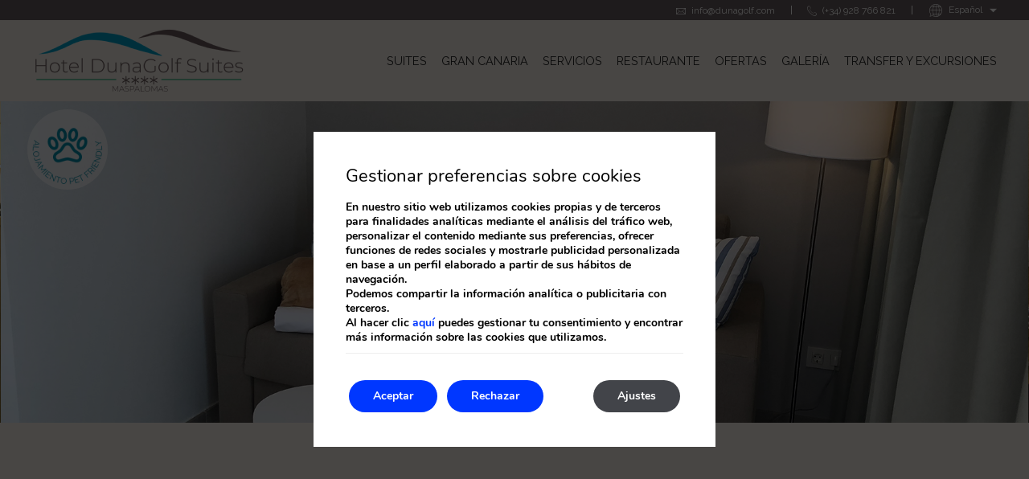

--- FILE ---
content_type: text/html; charset=UTF-8
request_url: https://www.dunagolf.com/es/opiniones/
body_size: 8942
content:
<!DOCTYPE html>

        <!--[if lt IE 7]> <html class="ie6" xmlns="http://www.w3.org/1999/xhtml" dir="ltr" lang="es" xml:lang="es"> <![endif]-->
        <!--[if IE 7]> <html class="ie7" xmlns="http://www.w3.org/1999/xhtml" dir="ltr" lang="es" xml:lang="es"> <![endif]-->
        <!--[if IE 8]> <html class="ie8" xmlns="http://www.w3.org/1999/xhtml" dir="ltr" lang="es" xml:lang="es"> <![endif]-->
        <!--[if IE 9]> <html class="ie9" xmlns="http://www.w3.org/1999/xhtml" dir="ltr" lang="es" xml:lang="es"> <![endif]-->
        <!--[if (gt IE 9)|!(IE)]><!--> <html xmlns="http://www.w3.org/1999/xhtml" dir="ltr" lang="es" xml:lang="es"> <!--<![endif]-->
    
<head>
	<title>Opiniones | Hotel Dunagolf Suites | Gran Canaria | Web oficial</title>
<meta name="description" content="Consulte lo que dicen nuestros clientes de nosotros. Web oficial." />
<link rel='dns-prefetch' href='//ajax.googleapis.com' />
<link rel='dns-prefetch' href='//cdnwp0.mirai.com' />
<link rel='dns-prefetch' href='//static-resources.mirai.com' />
<link rel='dns-prefetch' href='//fonts.googleapis.com' />
<link rel='dns-prefetch' href='//s.w.org' />
<link rel='stylesheet'   href='https://cdnwp1.mirai.com/contact-form-7/includes/css/styles.css' type='text/css' media='all' />
<link rel='stylesheet'   href='https://cdnwp0.mirai.com/css/bootstrap.css?ver=4.7.27' type='text/css' media='all' />
<link rel='stylesheet'   href='https://cdnwp0.mirai.com/css/bootstrap-addons.css?ver=4.7.27' type='text/css' media='all' />
<link rel='stylesheet'   href='https://fonts.googleapis.com/css?family=Raleway' type='text/css' media='all' />
<link rel='stylesheet'   href='https://cdnwp0.mirai.com/css/mirai-icofonts.css?ver=4.7.27' type='text/css' media='all' />
<link rel='stylesheet'   href='https://cdnwp0.mirai.com/css/skeleton.css?ver=4.7.27' type='text/css' media='all' />
<link rel='stylesheet'   href='https://www.dunagolf.com/wp-content/themes/hotel-dunagolf-suites-2019/style.css?ver=1752215567' type='text/css' media='all' />
<link rel='stylesheet'   href='https://cdnwp1.mirai.com/gdpr-cookie-compliance-pro/assets/css/gdpr_cc_addon.css' type='text/css' media='all' />
<link rel='stylesheet'   href='https://cdnwp1.mirai.com/gdpr-cookie-compliance/dist/styles/gdpr-main.css' type='text/css' media='all' />
<style id='moove_gdpr_frontend-inline-css' type='text/css'>
#moove_gdpr_cookie_modal,#moove_gdpr_cookie_info_bar,.gdpr_cookie_settings_shortcode_content{font-family:Nunito,sans-serif}#moove_gdpr_save_popup_settings_button{background-color:#373737;color:#fff}#moove_gdpr_save_popup_settings_button:hover{background-color:#000}#moove_gdpr_cookie_info_bar .moove-gdpr-info-bar-container .moove-gdpr-info-bar-content a.mgbutton,#moove_gdpr_cookie_info_bar .moove-gdpr-info-bar-container .moove-gdpr-info-bar-content button.mgbutton{background-color:#0037ff}#moove_gdpr_cookie_modal .moove-gdpr-modal-content .moove-gdpr-modal-footer-content .moove-gdpr-button-holder a.mgbutton,#moove_gdpr_cookie_modal .moove-gdpr-modal-content .moove-gdpr-modal-footer-content .moove-gdpr-button-holder button.mgbutton,.gdpr_cookie_settings_shortcode_content .gdpr-shr-button.button-green{background-color:#0037ff;border-color:#0037ff}#moove_gdpr_cookie_modal .moove-gdpr-modal-content .moove-gdpr-modal-footer-content .moove-gdpr-button-holder a.mgbutton:hover,#moove_gdpr_cookie_modal .moove-gdpr-modal-content .moove-gdpr-modal-footer-content .moove-gdpr-button-holder button.mgbutton:hover,.gdpr_cookie_settings_shortcode_content .gdpr-shr-button.button-green:hover{background-color:#fff;color:#0037ff}#moove_gdpr_cookie_modal .moove-gdpr-modal-content .moove-gdpr-modal-close i,#moove_gdpr_cookie_modal .moove-gdpr-modal-content .moove-gdpr-modal-close span.gdpr-icon{background-color:#0037ff;border:1px solid #0037ff}#moove_gdpr_cookie_modal .moove-gdpr-modal-content .moove-gdpr-modal-close i:hover,#moove_gdpr_cookie_modal .moove-gdpr-modal-content .moove-gdpr-modal-close span.gdpr-icon:hover,#moove_gdpr_cookie_info_bar span[data-href]>u.change-settings-button{color:#0037ff}#moove_gdpr_cookie_modal .moove-gdpr-modal-content .moove-gdpr-modal-left-content #moove-gdpr-menu li.menu-item-selected a span.gdpr-icon,#moove_gdpr_cookie_modal .moove-gdpr-modal-content .moove-gdpr-modal-left-content #moove-gdpr-menu li.menu-item-selected button span.gdpr-icon{color:inherit}#moove_gdpr_cookie_modal .moove-gdpr-modal-content .moove-gdpr-modal-left-content #moove-gdpr-menu li:hover a,#moove_gdpr_cookie_modal .moove-gdpr-modal-content .moove-gdpr-modal-left-content #moove-gdpr-menu li:hover button{color:#fff}#moove_gdpr_cookie_modal .moove-gdpr-modal-content .moove-gdpr-modal-left-content #moove-gdpr-menu li a span.gdpr-icon,#moove_gdpr_cookie_modal .moove-gdpr-modal-content .moove-gdpr-modal-left-content #moove-gdpr-menu li button span.gdpr-icon{color:inherit}#moove_gdpr_cookie_modal .gdpr-acc-link{line-height:0;font-size:0;color:transparent;position:absolute}#moove_gdpr_cookie_modal .moove-gdpr-modal-content .moove-gdpr-modal-close:hover i,#moove_gdpr_cookie_modal .moove-gdpr-modal-content .moove-gdpr-modal-left-content #moove-gdpr-menu li a,#moove_gdpr_cookie_modal .moove-gdpr-modal-content .moove-gdpr-modal-left-content #moove-gdpr-menu li button,#moove_gdpr_cookie_modal .moove-gdpr-modal-content .moove-gdpr-modal-left-content #moove-gdpr-menu li button i,#moove_gdpr_cookie_modal .moove-gdpr-modal-content .moove-gdpr-modal-left-content #moove-gdpr-menu li a i,#moove_gdpr_cookie_modal .moove-gdpr-modal-content .moove-gdpr-tab-main .moove-gdpr-tab-main-content a:hover,#moove_gdpr_cookie_info_bar.moove-gdpr-dark-scheme .moove-gdpr-info-bar-container .moove-gdpr-info-bar-content a.mgbutton:hover,#moove_gdpr_cookie_info_bar.moove-gdpr-dark-scheme .moove-gdpr-info-bar-container .moove-gdpr-info-bar-content button.mgbutton:hover,#moove_gdpr_cookie_info_bar.moove-gdpr-dark-scheme .moove-gdpr-info-bar-container .moove-gdpr-info-bar-content a:hover,#moove_gdpr_cookie_info_bar.moove-gdpr-dark-scheme .moove-gdpr-info-bar-container .moove-gdpr-info-bar-content button:hover,#moove_gdpr_cookie_info_bar.moove-gdpr-dark-scheme .moove-gdpr-info-bar-container .moove-gdpr-info-bar-content span.change-settings-button:hover,#moove_gdpr_cookie_info_bar.moove-gdpr-dark-scheme .moove-gdpr-info-bar-container .moove-gdpr-info-bar-content u.change-settings-button:hover,#moove_gdpr_cookie_info_bar span[data-href]>u.change-settings-button{color:#0037ff}#moove_gdpr_cookie_modal .moove-gdpr-modal-content .moove-gdpr-modal-left-content #moove-gdpr-menu li.menu-item-selected a,#moove_gdpr_cookie_modal .moove-gdpr-modal-content .moove-gdpr-modal-left-content #moove-gdpr-menu li.menu-item-selected button{color:#fff}#moove_gdpr_cookie_modal .moove-gdpr-modal-content .moove-gdpr-modal-left-content #moove-gdpr-menu li.menu-item-selected a i,#moove_gdpr_cookie_modal .moove-gdpr-modal-content .moove-gdpr-modal-left-content #moove-gdpr-menu li.menu-item-selected button i{color:#fff}#moove_gdpr_cookie_modal.lity-hide{display:none}#moove_gdpr_cookie_info_bar.gdpr-full-screen-infobar .moove-gdpr-info-bar-container .moove-gdpr-info-bar-content .moove-gdpr-cookie-notice p a{color:#0037ff!important}
</style>
<link rel="canonical" href="https://www.dunagolf.com/es/opiniones/" />
<link rel='shortlink' href='https://www.dunagolf.com/es/?p=29' />
<!-- <meta name="NextGEN" version="3.2.23" /> -->
<link hreflang='es' href='https://www.dunagolf.com/es/opiniones/' rel='alternate' />
<link hreflang='en' href='https://www.dunagolf.com/en/reviews/' rel='alternate' />
<link hreflang='fr' href='https://www.dunagolf.com/fr/avis/' rel='alternate' />
<link hreflang='de' href='https://www.dunagolf.com/de/bewertungen/' rel='alternate' />
<link hreflang="x-default" href="https://www.dunagolf.com/es/opiniones/" rel="alternate" />
<link rel="shortcut icon" type="image/x-icon" href="https://www.dunagolf.com/wp-content/themes/hotel-dunagolf-suites-2019/images/favicon.ico" /><style>#wpadminbar #wp-admin-bar-site-name>.ab-item:before { content: none !important;}li#wp-admin-bar-site-name a { background: url( "https://www.dunagolf.com/wp-content/themes/hotel-dunagolf-suites-2019/images/favicon.ico" ) left center/20px no-repeat !important; padding-left: 21px !important; background-size: 20px !important; } li#wp-admin-bar-site-name { margin-left: 5px !important; } li#wp-admin-bar-site-name {} #wp-admin-bar-site-name div a { background: none !important; }
</style>    <script>
    window.dataLayer = window.dataLayer || [];
    function gtag(){dataLayer.push(arguments);}
    gtag('consent', 'default', {
        'ad_storage': 'denied',
        'ad_user_data': 'denied',
        'ad_personalization': 'denied',
        'analytics_storage': 'denied'
    });
    </script>
    <meta http-equiv = "Content-Type" content = "text/html; charset=utf-8" />
<!--[if ie]><meta http-equiv="X-UA-Compatible" content="IE=Edge"/><![endif]-->
<meta name="viewport" content="width=device-width, initial-scale=1.0, maximum-scale=1.0" />
<meta name="Contact" content="info@dunagolf.com">
<meta name="Rating" content="General">
<meta name="HandheldFriendly" content="True">
<meta name="MobileOptimized" content="320">
<meta name="dcterms.type" content="Text">
<meta name="dcterms.format" content="text/html">
<meta name="dcterms.title" content="Opiniones | Hotel Dunagolf Suites | Gran Canaria | Web oficial">
<meta name="dcterms.creator" content="Hotel Dunagolf Suites">
<meta name="DC.Publisher" content="Hotel Dunagolf Suites">
<meta name="dcterms.description" content="Consulte lo que dicen nuestros clientes de nosotros. Web oficial.">
<meta name="dc.source" content="https://www.dunagolf.com/es/opiniones/">
<meta name="dcterms.language" content="es">
<meta name="og:type" content="website">
<meta name="og:title" content="Opiniones | Hotel Dunagolf Suites | Gran Canaria | Web oficial">
<meta name="og:description" content="Consulte lo que dicen nuestros clientes de nosotros. Web oficial.">
<meta name="og:url" content="https://www.dunagolf.com/es/opiniones/">
<meta name="og:site_name" content="Hotel Dunagolf Suites">
<meta name="og:image" content="https://www.dunagolf.com/wp-content/themes/hotel-dunagolf-suites-2019/images/logo.png">
<meta name="og:locale" content="es_ES">
<meta name="og:locale:alternate" content="en_US">
<meta name="og:locale:alternate" content="fr_FR">
<meta name="og:locale:alternate" content="de_DE">
<meta name="name" content="Hotel Dunagolf Suites">
<meta name="image" content="https://www.dunagolf.com/wp-content/themes/hotel-dunagolf-suites-2019/images/logo.png">
<meta name="twitter:card" content="summary_large_image">
<meta name="twitter:url" content="https://www.dunagolf.com/es/opiniones/">
<meta name="twitter:title" content="Opiniones | Hotel Dunagolf Suites | Gran Canaria | Web oficial">
<meta name="twitter:description" content="Consulte lo que dicen nuestros clientes de nosotros. Web oficial.">
<meta name="twitter:image" content="https://www.dunagolf.com/wp-content/themes/hotel-dunagolf-suites-2019/images/logo.png">
<meta name="geo.region" content="ES">
<meta name="geo.placename" content="San Bartolomé de Tirajana">
<meta name="geo.position" content="27.751417792441746; -15.584964752197266">
<meta name="ICBM" content="27.751417792441746, -15.584964752197266">
<link rel="shortcut icon" href="https://www.dunagolf.com/wp-content/themes/hotel-dunagolf-suites-2019/images/favicon.ico" />
<link rel="apple-touch-icon" href="https://www.dunagolf.com/wp-content/themes/hotel-dunagolf-suites-2019/images/apple_touch_icon.png" /></head>

<body id="hotel-dunagolf-suites" class="page-template-default page page-id-29 opiniones not-home cat-reviews is-desktop es">
	<div data-mirai-engine='mirai_tr' data-idhotel="67352800" data-init='false'></div>	<div id="container"  class=''>
		<header id="header"  class=''>
			<div  class='content row-fluid'>

				<div id="pre-header" class="row"> <!-- Pre header 100% -->
	<div class="contact-header container flex fx-justify-end fx-align-center"> <!-- Pre header container -->

		<div class="email-header"> <a href="mailto:info@dunagolf.com"><i class="email02-micon"></i>info@dunagolf.com</a> </div><!-- Mail -->
		<div class="tel-header"> <a href="tel:+34928766821"><i class="phone03-micon"></i>(+34) 928 766 821</a> </div> <!-- Tel -->
		<div class="translate-header"><div class="widget qts_widget widget_qtranslate"><select id="qtranslateslug--1-chooser" class="qts-lang-menu" onchange="window.location.href=this.options[this.selectedIndex].value">
<option value="https://www.dunagolf.com/es/opiniones/" selected="selected">Español</option>
<option value="https://www.dunagolf.com/en/reviews/" >English</option>
<option value="https://www.dunagolf.com/fr/avis/" >Français</option>
<option value="https://www.dunagolf.com/de/bewertungen/" >Deutsch</option>
</select>
</div></div> <!-- qTranslate -->
		
	</div>
</div>
<div id="fixed-header" data-offset="sticky" data-transparent="false"> <!-- Content header 100% -->
	<div id="navigationweb" class="container flex fx-space-between"> <!-- Content header container -->

		<div itemscope itemtype='http://schema.org/Organization' id='logo' ><a itemprop='url' href='https://www.dunagolf.com/es/' title='Hotel Dunagolf Suites San Bartolomé de Tirajana' rel='home'><img itemprop='logo' src='https://www.dunagolf.com/wp-content/themes/hotel-dunagolf-suites-2019/images/logo.png' alt='Hotel Dunagolf Suites' /><span class='visible-phone'>Hotel Dunagolf Suites</span></a></div> <!-- Logo -->

		<div class="flex fx-align-center"> <!-- Right Section -->
			<ul id="menu_web" class="menu "><li id="menu-item-46" class="menu-item menu-item-type-post_type menu-item-object-page menu-item-46 hidden-phone"><a title="Suites" href="https://www.dunagolf.com/es/suites/">Suites</a></li>
<li id="menu-item-39" class="menu-item menu-item-type-post_type menu-item-object-page menu-item-39 hidden-phone"><a title="Gran Canaria" href="https://www.dunagolf.com/es/gran-canaria/">Gran Canaria</a></li>
<li id="menu-item-44" class="menu-item menu-item-type-post_type menu-item-object-page menu-item-44 hidden-phone"><a title="Servicios" href="https://www.dunagolf.com/es/servicios/">Servicios</a></li>
<li id="menu-item-1045" class="menu-item menu-item-type-post_type menu-item-object-page menu-item-1045"><a title="Restaurante" href="https://www.dunagolf.com/es/restaurante/">Restaurante</a></li>
<li id="menu-item-41" class="menu-item menu-item-type-post_type menu-item-object-page menu-item-41 hidden-phone"><a title="Ofertas" href="https://www.dunagolf.com/es/ofertas/">Ofertas</a></li>
<li id="menu-item-63" class="menu-item menu-item-type-post_type menu-item-object-page menu-item-63"><a title="Galería" href="https://www.dunagolf.com/es/galeria/">Galería</a></li>
<li id="menu-item-643" class="menu-item menu-item-type-custom menu-item-object-custom menu-item-643"><a title="Transfer y excursiones" target="_blank" href="https://triggle.app/QZ0r3uyl">Transfer y excursiones</a></li>
</ul> <!-- Menu web -->
			<div class="modal-engine-wrapper" data-offset="#fixed-header" data-offsetdelegate="#content-header"> <!-- Modal engine -->
				<a href="#" data-open="engine-modal" data-key="mirai-modal" class="primary-btn booking-modal-btn">Reservar</a>
			</div>
		</div>

	</div>
</div><!-- Safe Logo Link -->
<span class="pet-friendly_logo">
    <img src="https://static-resources.mirai.com/wp-content/uploads/sites/1843/20250529074911/Pet_friendly_accommodation_ES.png">
</span>
</span>
			</div>
		</header>
		<!-- end header -->


		<section id="main"  class=''>
			<div  class='content row-fluid'>
<div id="engine-modal" class="mirai-modal flex fx-column" data-unique="true" data-to="left" data-fixed="desktop">
	<div class="mi-modal-header">
		<div itemscope itemtype='http://schema.org/Organization' id='logo' ><a itemprop='url' href='https://www.dunagolf.com/es/' title='Hotel Dunagolf Suites San Bartolomé de Tirajana' rel='home'><img itemprop='logo' src='https://www.dunagolf.com/wp-content/themes/hotel-dunagolf-suites-2019/images/logo.png' alt='Hotel Dunagolf Suites' /><span class='visible-phone'>Hotel Dunagolf Suites</span></a></div>
		<button type="button" class="mi-modal-close" data-dismiss="mirai-modal" aria-label="Close" aria-hidden="true"><i class="close01-micon"></i></button>
	</div>
	<div class="mi-modal-content container flex fx-align-center pvm">
		<div class="full-width">
			<div class="col-md-8 offset-md-2 col-xs-12 offset-xs-0 align-center">
				<h3 class="mi-title3 pbs">Introducir fechas y ver precios</h3>
				<div class="mi-be-square"><div data-mirai-engine='mirai_be' data-lang='es' data-idhotel='67352800'  data-mobile-display='form'></div></div>
			</div>
		</div>
	</div>
</div><section id="content-header" class="picbox">
		<!--<img src="http://dummyimage.com/1800x600/EEE/ffffff.jpg" class="bg-img"/>-->
		<img src='/wp-content/uploads/sites/1843/nggallery/header-pics//header-rewievs.jpg' alt="Hotel Duna Golf"  title="Hotel Duna Golf"  class="align bg-img"   />
	<div class="engine-wrapper">
		<div class="container align-center pbs">
			<h1 class="main-title">Opiniones</h1>
			<div data-mirai-engine='mirai_be' data-lang='es' data-idhotel='67352800'  data-device='desktop'></div>
		</div>
	</div>
</section><div id="newsletter-modal" class="modal hide fade" tabindex="-1" role="dialog" aria-labelledby="newsletter-modal" aria-hidden="true">
	<div class="modal-header align-center">
		<button type="button" class="close" data-dismiss="modal" aria-label="Close" aria-hidden="true"><i class="close02-micon"></i></button>
		<span class="mi-title3">Inscríbete a nuestra newsletter</span>
	</div>
	<div class="modal-body">
		<div class="common-form">
			[contact-form-7 404 "Not Found"]
		</div>
	</div>
</div>	<div id="cuadroOpiniones" class="container">            
			
        <!-- MIRAI REVIEWS SCRIPT BEGIN -->
            <script type="text/javascript" src="//ws.hotelsearch.com/xdhs.js" id="XdHs" name="xdsurveys|layout=full&amp;language=es&amp;link=nolink&amp;&amp;hotelid=67352800"></script>      
        <!-- MIRAI REVIEWS SCRIPT END -->
        		</div>
		
			</div>
		</section><!-- end section -->

		<footer id="footer"  class=''>
		<div  class='hidden-phone content row-fluid'>
		<div class="mainfooter">
    <div class="container">
        <div class="row">
            <div class="col-md-6 col-xs-12">
                <div class="organization hotelschema " itemscope="itemscope" itemtype="http://schema.org/Hotel"><span  class="name" itemprop="name">Hotel Dunagolf Suites</span> <span class="stars estrellas">****</span> <br /> <address class="address" itemprop="address" itemscope="itemscope" itemtype="http://schema.org/PostalAddress"> <span  class="street" itemprop="streetAddress">Avda. Fritisresort 2 Campo de Golf Maspalomas</span>,  <span  class="postal-code" itemprop="postalCode">35100</span>  <span  class="locality" itemprop="addressLocality">San Bartolomé de Tirajana</span> (  <span  class="region" itemprop="addressRegion">Gran Canaria</span> )<br />  <span class="phone-label word-tel">Tel: </span><a href="tel:+34 928 766 821"  class="tel" itemprop="telephone">+34 928 766 821</a>  <span class="fax-label word-fax">Fax: </span><span  class="fax" itemprop="faxNumber">+34 928 769 848</span>  <span  class="mail" itemprop="email"><a href="mailto:info@dunagolf.com" title="info@dunagolf.com">info@dunagolf.com</a></span></div>
            </div>
            <div class="col-md-6 col-xs-12 align-right">
                                
		<div class="socialmedia " >
						<ul>
				<li><a class="wfacebook facebook01-micon" href="https://www.facebook.com/Hotel-Dunagolf-Suites-375270943175148" title="Hotel Dunagolf Suites - Facebook" target="_blank"><span>Hotel Dunagolf Suites</span></a></li><li><a class="winstagram instagram01-micon" href="https://www.instagram.com/dunagolf_suites" title="Hotel Dunagolf Suites - Instagram" target="_blank"><span>Hotel Dunagolf Suites</span></a></li>			</ul>
		</div>
		
            </div>
        </div>
    </div>
</div>
<div class="postfooter">
    <div class="container">
        <div class="row">
            <div class="pull-left col-xs-12">
                <ul id="menu_aux1" class="menu "><li id="menu-item-65" class="menu-item menu-item-type-post_type menu-item-object-page menu-item-65"><a title="Aviso Legal" href="https://www.dunagolf.com/es/aviso-legal/">Aviso Legal</a></li>
<li id="menu-item-66" class="menu-item menu-item-type-post_type menu-item-object-page menu-item-66"><a title="Política de cookies" href="https://www.dunagolf.com/es/politica-de-cookies/">Política de cookies</a></li>
<li id="menu-item-67" class="menu-item menu-item-type-post_type menu-item-object-page current-menu-item page_item page-item-29 current_page_item menu-item-67"><a title="Opiniones">Opiniones</a></li>
<li id="menu-item-64" class="menu-item menu-item-type-post_type menu-item-object-page menu-item-64"><a title="Contacto" href="https://www.dunagolf.com/es/contacto/">Contacto</a></li>
<li id="menu-item-706" class="menu-item menu-item-type-post_type menu-item-object-page menu-item-706"><a title="Portal de Transparencia" href="https://www.dunagolf.com/es/portal-transparencia/">Portal de Transparencia</a></li>
<li id="menu-item-739" class="menu-item menu-item-type-custom menu-item-object-custom menu-item-739"><a title="Normas del Hotel" target="_blank" href="https://www.dunagolf.com/files/normas-generales.pdf">Normas del Hotel</a></li>
</ul>
            </div>
            <div class="pull-right col-xs-12">
                <div id='developed-wrapper' >Desarrollado por <a rel='nofollow' href='https://es.mirai.com/' title='Ver el producto Mirai' target='_blank'>Mirai</a></div>
            </div>
            <div class="align-center overflow-h col-xs-12">
                <div class="button-group " id="engine-tracking-link-wrapper">
				<i class="icon-lock"></i> <div data-mirai-engine="mirai_mlr" data-lang="es" data-idhotel='67352800'></div>
			  </div>
            </div>
        </div>
    </div>
    <div class="container">
        <div class="row align-center pts">
            <img src="https://static-resources.mirai.com/wp-content/uploads/sites/1843/20250422102604/Jet2holidays_Quality_Award_2024_Winner.jpg" alt="" width="276" height="275" class="alignpbs size-full wp-image-915" />
            <img src="https://static-resources.mirai.com/wp-content/uploads/sites/1843/20220623123100/carteleuro.png" alt="" width="401" height="279" class="alignpbs size-full wp-image-685" />
        </div>
    </div>
</div>		</div>

	
	</footer>

<!-- end footer -->
</div> <!-- end container -->
<!-- ngg_resource_manager_marker -->
  <aside id="moove_gdpr_cookie_info_bar" class="moove-gdpr-info-bar-hidden moove-gdpr-align-center moove-gdpr-dark-scheme gdpr_infobar_postion_top gdpr-full-screen-infobar" role="note" aria-label="GDPR Cookie Banner">
    <div class="moove-gdpr-info-bar-container">
      <div class="moove-gdpr-info-bar-content">
        
<div class="moove-gdpr-cookie-notice">
  <h3>Gestionar preferencias sobre cookies</h3>
<p></p>
<p>En nuestro sitio web utilizamos cookies propias y de terceros para finalidades analíticas mediante el análisis del tráfico web, personalizar el contenido mediante sus preferencias, ofrecer funciones de redes sociales y mostrarle publicidad personalizada en base a un perfil elaborado a partir de sus hábitos de navegación.</p>
<p>Podemos compartir la información analítica o publicitaria con terceros.</p>
<p>Al hacer clic <a title="Ajustar cookies" href="/#moove_gdpr_cookie_modal">aquí</a> puedes gestionar tu consentimiento y encontrar más información sobre las cookies que utilizamos.</p>
</div>
<!--  .moove-gdpr-cookie-notice -->        
<div class="moove-gdpr-button-holder">
  <button class="mgbutton moove-gdpr-infobar-allow-all">Aceptar</button>
  <button data-href="#moove_gdpr_cookie_modal" class="mgbutton change-settings-button">Ajustes</button>				<button class="mgbutton moove-gdpr-infobar-reject-btn ">Rechazar</button>
			</div>
<!--  .button-container -->      </div>
      <!-- moove-gdpr-info-bar-content -->
    </div>
    <!-- moove-gdpr-info-bar-container -->
  </aside>
  <!-- #moove_gdpr_cookie_info_bar  -->
<link rel='stylesheet'   href='https://www.dunagolf.com/wp-content/themes/hotel-dunagolf-suites-2019/engine.css?ver=4.7.27' type='text/css' media='all' />
<script type='text/javascript' src='//ajax.googleapis.com/ajax/libs/jquery/1.8.1/jquery.min.js'></script>
<script type='text/javascript'>
/* <![CDATA[ */
var wpcf7 = {"apiSettings":{"root":"https:\/\/www.dunagolf.com\/es\/wp-json\/contact-form-7\/v1","namespace":"contact-form-7\/v1"},"recaptcha":{"messages":{"empty":"Please verify that you are not a robot."}}};
/* ]]> */
</script>
<script type='text/javascript' src='https://cdnwp1.mirai.com/contact-form-7/includes/js/scripts.js'></script>
<script type='text/javascript'>
/* <![CDATA[ */
var common_vars = {"ajax":"","menuAjax":"false"};
/* ]]> */
</script>
<script type='text/javascript' src='https://cdnwp0.mirai.com/js/mirai.common.js?ver=1.0'></script>
<script type='text/javascript' src='https://cdnwp0.mirai.com/js/bootstrap.min.js'></script>
<script type='text/javascript' src='https://cdnwp1.mirai.com/gdpr-cookie-compliance-pro/assets/js/gdpr_cc_addon.js'></script>
<script type='text/javascript'>
/* <![CDATA[ */
var moove_frontend_gdpr_scripts = {"ajaxurl":"https:\/\/www.dunagolf.com\/wp-admin\/admin-ajax.php","post_id":"29","plugin_dir":"https:\/\/www.dunagolf.com\/wp-content\/plugins\/gdpr-cookie-compliance","show_icons":"all","is_page":"1","strict_init":"2","enabled_default":{"third_party":0,"advanced":0},"geo_location":"false","force_reload":"false","is_single":"","current_user":"0","load_lity":"true","cookie_expiration":"365","gdpr_uvid":"7e7e5186c5f38ff5cc1308a486333a0b","stats_enabled":"","gdpr_aos_hide":"false","enable_on_scroll":"false"};
/* ]]> */
</script>
<script type='text/javascript' src='https://cdnwp1.mirai.com/gdpr-cookie-compliance/dist/scripts/main.js'></script>
<script type='text/javascript' src='https://js.mirai.com/mirai-loader/mirai.loader.js?ver=1.0'></script>
<script type='text/javascript' src='https://static-resources.mirai.com/wp-content/blogs.dir/1843/files/js/custom.1764061947.js'></script>


<!-- V2 -->
<div id="moove_gdpr_cookie_modal" class="lity-hide" role="complementary" aria-label="GDPR Settings Screen">
  <div class="moove-gdpr-modal-content moove-clearfix logo-position-right moove_gdpr_modal_theme_v2">
    <button class="moove-gdpr-modal-close">
      <span class="gdpr-sr-only">Close GDPR Cookie Settings</span>
      <span class="gdpr-icon moovegdpr-arrow-close"></span>
    </button>
    <div class="moove-gdpr-modal-left-content">
      <ul id="moove-gdpr-menu">
        
<li class="menu-item-on menu-item-privacy_overview menu-item-selected">
  <button data-href="#privacy_overview" class="moove-gdpr-tab-nav">
    <span class="gdpr-svg-icon">
      <svg class="icon icon-privacy-overview" viewBox="0 0 26 32">
        <path d="M11.082 27.443l1.536 0.666 1.715-0.717c5.018-2.099 8.294-7.014 8.294-12.442v-5.734l-9.958-5.325-9.702 5.325v5.862c0 5.376 3.2 10.24 8.115 12.365zM4.502 10.138l8.166-4.506 8.397 4.506v4.813c0 4.838-2.893 9.19-7.347 11.034l-1.101 0.461-0.922-0.41c-4.352-1.894-7.194-6.195-7.194-10.957v-4.941zM12.029 14.259h1.536v7.347h-1.536v-7.347zM12.029 10.394h1.536v2.483h-1.536v-2.483z" fill="currentColor"></path>
      </svg>      
    </span> 
    <span class="gdpr-nav-tab-title">Configuración de cookies</span>
  </button>
</li>

  <li class="menu-item-strict-necessary-cookies menu-item-off">
    <button data-href="#strict-necessary-cookies" class="moove-gdpr-tab-nav">
      <span class="gdpr-svg-icon">
        <svg class="icon icon-strict-necessary" viewBox="0 0 26 32">
          <path d="M22.685 5.478l-9.984 10.752-2.97-4.070c-0.333-0.461-0.973-0.538-1.434-0.205-0.435 0.333-0.538 0.947-0.23 1.408l3.686 5.094c0.179 0.256 0.461 0.41 0.768 0.435h0.051c0.282 0 0.538-0.102 0.742-0.307l10.854-11.699c0.358-0.435 0.333-1.075-0.102-1.434-0.384-0.384-0.998-0.358-1.382 0.026v0zM22.301 12.954c-0.563 0.102-0.922 0.64-0.794 1.203 0.128 0.614 0.179 1.229 0.179 1.843 0 5.094-4.122 9.216-9.216 9.216s-9.216-4.122-9.216-9.216 4.122-9.216 9.216-9.216c1.536 0 3.021 0.384 4.378 1.101 0.512 0.23 1.126 0 1.357-0.538 0.205-0.461 0.051-0.998-0.384-1.254-5.478-2.944-12.314-0.922-15.283 4.557s-0.922 12.314 4.557 15.258 12.314 0.922 15.258-4.557c0.896-1.638 1.357-3.482 1.357-5.35 0-0.768-0.077-1.51-0.23-2.253-0.102-0.538-0.64-0.896-1.178-0.794z" fill="currentColor"></path>
        </svg>
      </span> 
      <span class="gdpr-nav-tab-title">Cookies estrictamente necesarias</span>
    </button>
  </li>


  <li class="menu-item-off menu-item-third_party_cookies">
    <button data-href="#third_party_cookies" class="moove-gdpr-tab-nav">
      <span class="gdpr-svg-icon">
        <svg class="icon icon-3rd-party" viewBox="0 0 26 32">
          <path d="M25.367 3.231c-0.020 0-0.040 0-0.060 0.020l-4.98 1.080c-0.16 0.040-0.2 0.16-0.080 0.28l1.42 1.42-10.060 10.040 1.14 1.14 10.060-10.060 1.42 1.42c0.12 0.12 0.24 0.080 0.28-0.080l1.060-5.020c0-0.14-0.080-0.26-0.2-0.24zM1.427 6.371c-0.74 0-1.4 0.66-1.4 1.4v19.6c0 0.74 0.66 1.4 1.4 1.4h19.6c0.74 0 1.4-0.66 1.4-1.4v-14.6h-1.6v14.4h-19.2v-19.2h14.38v-1.6h-14.58z" fill="currentColor"></path>
        </svg>        
      </span> 
      <span class="gdpr-nav-tab-title">Cookies de marketing y Publicidad</span>
    </button>
  </li>


      </ul>
    </div>
    <!--  .moove-gdpr-modal-left-content -->
  
    <div class="moove-gdpr-modal-right-content">
        <div class="moove-gdpr-modal-title"> 
          <div>
            <span class="tab-title">Configuración de cookies</span>
          </div>
          
<div class="moove-gdpr-company-logo-holder">
  <img src="/wp-content/themes/hotel-dunagolf-suites-2019/images/logo.png" alt="Hotel Dunagolf Suites" class="img-responsive" />
</div>
<!--  .moove-gdpr-company-logo-holder -->        </div>
        <!-- .moove-gdpr-modal-ritle -->
        <div class="main-modal-content">

          <div class="moove-gdpr-tab-content">
            
<div id="privacy_overview" class="moove-gdpr-tab-main">
    <div class="moove-gdpr-tab-main-content">
  	<p>Aquí puedes configurar tus preferencias y elegir cómo quieres que nosotros y otras empresas seleccionadas utilicemos tus datos mediante la instalación de cookies o el uso de tecnologías similares.</p>
<p>En cualquier momento puede cambiar o retirar su consentimiento desde la "Configuración de cookies" en nuestro sitio web.</p>
<p>Rechazar la instalación de cookies puede implicar el incorrecto funcionamiento de ciertos servicios. Para más información sobre cookies puedes consultar nuestra <a href="https://dunagolf-starter.webs3.mirai.es/es/politica-de-cookies/" title="Política de Cookies"> Política de Cookies.</a></p>
  	  </div>
  <!--  .moove-gdpr-tab-main-content -->

</div>
<!-- #privacy_overview -->            
  <div id="strict-necessary-cookies" class="moove-gdpr-tab-main" >
    <span class="tab-title">Cookies estrictamente necesarias</span>
    <div class="moove-gdpr-tab-main-content">
      <p>Las cookies estrictamente necesarias son aquellas fundamentales para el correcto uso de la web.</p>
<p>No guardamos ninguna información sensible en ellas.</p>
      <div class="moove-gdpr-status-bar gdpr-checkbox-disabled checkbox-selected">
        <div class="gdpr-cc-form-wrap">
          <div class="gdpr-cc-form-fieldset">
            <label class="cookie-switch" for="moove_gdpr_strict_cookies">    
              <span class="gdpr-sr-only">Enable or Disable Cookies</span>        
              <input type="checkbox" aria-label="Cookies estrictamente necesarias" disabled checked="checked"  value="check" name="moove_gdpr_strict_cookies" id="moove_gdpr_strict_cookies">
              <span class="cookie-slider cookie-round" data-text-enable="Habilitada" data-text-disabled="Deshabilitada"></span>
            </label>
          </div>
          <!-- .gdpr-cc-form-fieldset -->
        </div>
        <!-- .gdpr-cc-form-wrap -->
      </div>
      <!-- .moove-gdpr-status-bar -->
                                              
    </div>
    <!--  .moove-gdpr-tab-main-content -->
  </div>
  <!-- #strict-necesarry-cookies -->
            
  <div id="third_party_cookies" class="moove-gdpr-tab-main" >
    <span class="tab-title">Cookies de marketing y Publicidad</span>
    <div class="moove-gdpr-tab-main-content">
      <p>Esta web usa cookies de análisis que permite hacer el seguimiento del comportamiento del usuario. También usa cookies de publicidad lo que permite desarrollar un perfil específico para mostrar anuncios personalizados en función del mismo en otras páginas. Los datos registrados mediante estas cookies serán accesibles a empresas terceras (<a href="https://policies.google.com/technologies/partner-sites" rel="nofollow" title="Google, Doubleclick, YouTube" target="blank">Google, Doubleclick, YouTube</a>, <a href="https://es-es.facebook.com/policies/cookies/" rel="nofollow" title="Meta, Facebook, Instagram" target="blank">Meta, Facebook, Instagram</a>, <a href="https://privacy.microsoft.com/es-mx/privacystatement#maincookiessimilartechnologiesmodule" rel="nofollow" title="Microsoft" target="blank">Microsoft</a>, <a href="https://help.twitter.com/es/rules-and-policies/x-cookies" rel="nofollow" title="Twuitter, X" target="blank">Twitter, X</a>, <a href="https://yandex.com/legal/cookies_policy_eng/" rel="nofollow" title="Yandex" target="blank">Yandex</a></p>
      <div class="moove-gdpr-status-bar">
        <div class="gdpr-cc-form-wrap">
          <div class="gdpr-cc-form-fieldset">
            <label class="cookie-switch" for="moove_gdpr_performance_cookies">    
              <span class="gdpr-sr-only">Enable or Disable Cookies</span>     
              <input type="checkbox" aria-label="Cookies de marketing y Publicidad" value="check" name="moove_gdpr_performance_cookies" id="moove_gdpr_performance_cookies" >
              <span class="cookie-slider cookie-round" data-text-enable="Habilitada" data-text-disabled="Deshabilitada"></span>
            </label>
          </div>
          <!-- .gdpr-cc-form-fieldset -->
        </div>
        <!-- .gdpr-cc-form-wrap -->
      </div>
      <!-- .moove-gdpr-status-bar -->
              <div class="moove-gdpr-strict-secondary-warning-message" style="margin-top: 10px; display: none;">
          <p>Please enable Strictly Necessary Cookies first so that we can save your preferences!</p>
        </div>
        <!--  .moove-gdpr-tab-main-content -->
             
    </div>
    <!--  .moove-gdpr-tab-main-content -->
  </div>
  <!-- #third_party_cookies -->
            
            
          </div>
          <!--  .moove-gdpr-tab-content -->
        </div>
        <!--  .main-modal-content -->
        <div class="moove-gdpr-modal-footer-content">
          <div class="moove-gdpr-button-holder">
  <button class="mgbutton moove-gdpr-modal-allow-all button-visible">Habilitar todas</button>
  <button class="mgbutton moove-gdpr-modal-save-settings button-visible">Save Changes</button>
</div>
<!--  .moove-gdpr-button-holder -->          
<div class="moove-gdpr-branding-cnt">
  
		<a href="https://wordpress.org/plugins/gdpr-cookie-compliance" target="_blank" rel="noopener noreferrer nofollow" class='moove-gdpr-branding'>Powered by&nbsp; <span>GDPR Cookie Compliance</span></a>
		</div>
<!--  .moove-gdpr-branding -->        </div>
        <!--  .moove-gdpr-modal-footer-content -->
    </div>
    <!--  .moove-gdpr-modal-right-content -->

    <div class="moove-clearfix"></div>

  </div>
  <!--  .moove-gdpr-modal-content -->
</div>
<!-- #moove_gdpr_cookie_modal  --></body>
</html>


--- FILE ---
content_type: text/css
request_url: https://www.dunagolf.com/wp-content/themes/hotel-dunagolf-suites-2019/style.css?ver=1752215567
body_size: 14592
content:
/*
Theme Name: Hotel-dunagolf-suites-2019
Theme URI: dunagolf.com
Description: Hotel-dunagolf-suites-2019
Template: mirai
Author: Mirai Espana
*/

/*---------------------------------------------------------------------------*/
/*--------------------------------- FONTS -----------------------------------*/
/*---------------------------------------------------------------------------*/


/* LOCAL ICON FONT */

/*@font-face {
    font-family: 'local-icofonts';
    src: url('/files/local-icofonts.eot');
    src: url('/files/local-icofonts.eot#iefix') format('embedded-opentype'),
        url('/files/local-icofonts.woff') format('woff'),
        url('/files/local-icofonts.ttf') format('truetype'),
        url('/files/local-icofonts.svg') format('svg');
    font-weight: normal;
    font-style: normal;
}

[class^="licon-"]:before, [class*=" licon-"]:before {
    font-family: 'local-icofonts'!important;
    content: '\999';
}

[class^="licon-"]:before, [class*=" licon-"]:before,*/

:root {
    --c-primary-bg: #F1EBE5;
    --c-secondary-bg: #E1DBD6;
    --c-primary-text: #2E2D2C;

    --c-rooms-boxes: #F8F5F2;
    --c-detail: #006A80;
}

@import url('https://fonts.googleapis.com/css2?family=Rufina:wght@400;700&display=swap');

.check-list li:before,
.bullet-list li:before,
.carousel-control:before,
i.icon-lock:before,
.offers-slide .slide .no-offers:before {
    speak: none;
    font-variant: normal;
    font-size: inherit;
    line-height: inherit;
    text-decoration: none;
    font-style: normal;
    letter-spacing: normal;
    font-weight: normal;
    text-transform: none;
    -webkit-font-smoothing: antialiased;
    -moz-osx-font-smoothing: grayscale;
    display: block;
}

/* ICONS */

i.icon-lock:before {
    font-family: 'mirai-icofonts';
    content: '\e990';
}

.back a:before,
a.fwd-link:after,
#main .go-to-calendar:after,
.rooms-detail-wrapper .detail-links li a:after {
    content: '\e966';
    font-family: 'mirai-icofonts';
    font-size: .85em;
    line-height: .85em;
    font-weight: normal;
    margin: 0 .5em;
    vertical-align: middle;
    display: inline-block;
    text-decoration: none;
    -webkit-transition: all .2s ease-out;
    transition: all .2s ease-out;
}

/* mete la clase .fwd-link a los enlaces que quieras meter una flecha hacia adelante */

a.fwd-link:after {
    content: '\e967';
}

a.fwd-link:hover:after {
    margin-left: 1em;
    margin-right: 0;
}

.back a:hover:before {
    margin-right: 1em;
    margin-left: 0;
}

/* GENERAL FONT STYLES */

body {
    font-size: 17px;
    line-height: normal;
    background-color: var(--c-primary-bg);
}

body,
.ui-datepicker-inline *,
.wpcf7 input,
#ui-datepicker-div {
    font-family: 'Raleway', 'Open Sans', 'sans-serif';
    /* cambialo segun boceto */
}

/* normal links */

a,
#cuadroOpiniones div.hssurveys_full .noLink,
#cuadroOpiniones div.hssurveys_full .noLink a,
#main .offer-detail-1 .go-to-calendar {
    color: #0037ff;
}

a:hover,
#cuadroOpiniones div.hssurveys_full .noLink:hover,
#cuadroOpiniones div.hssurveys_full .noLink a:hover,
#main .offer-detail-1 .go-to-calendar:hover {
    color: #031863;
}

/* TITLES */

/* reset Bootstrap styles */
h1,
h2,
h3,
h4,
h5,
p,
li {
    line-height: normal;
}

/* reset categories title blog */
.blog-wrapper #posts_con_categoria {
    font-size: initial;
    margin: 0;
    text-align: left;
    text-decoration: none;
    text-transform: none;
}

.main-title {
    font-size: 50px;
    margin-bottom: 30px;
    display: block;
    color: #fff;
    text-shadow: 0 0 15px rgba(0, 0, 0, .5);
}

.mi-title2,
#cookies-wrapper-content h1,
#cookies-wrapper-content h2,
.rooms-listing-wrapper h2,
.rooms-detail-wrapper h2,
.offers-listing-wrapper h2,
.offers-detail-wrapper h2,
.blog-wrapper h2,
.blog-wrapper h1,
.blog-wrapper #posts_con_categoria,
.mi-iata-content h2,
.starter-offers .offers-mashup dl dt {
    font-size: 2.3em;
    font-family: "Rufina", serif;
    font-weight: 400;
    font-style: normal;
}

.mi-title3,
.rooms-listing-wrapper h3,
.rooms-detail-wrapper h3,
.offers-listing-wrapper h3,
.offers-detail-wrapper h3,
.blog-wrapper h3,
.mi-iata-content h3 {
    font-size: 1.5em;
    font-family: "Rufina", serif;
    font-weight: 400;
    font-style: normal;

}

.mi-title4,
.rooms-detail-wrapper h4,
.offers-detail-wrapper h4 {
    font-size: 1.1em;
    font-family: "Rufina", serif;
    font-weight: 400;
    font-style: normal;
}


/*---------------------------------------------------------------------------*/
/*----------------------------- GENERAL FIXES -------------------------------*/
/*---------------------------------------------------------------------------*/


input[type="radio"],
input[type="checkbox"] {
    margin: 0
}

select,
textarea,
input,
input[type="text"],
input[type="password"],
input[type="datetime"],
input[type="datetime-local"],
input[type="date"],
input[type="month"],
input[type="time"],
input[type="week"],
input[type="number"],
input[type="email"],
input[type="url"],
input[type="search"],
input[type="tel"],
input[type="color"],
.uneditable-input {
    border-radius: initial;
    font-family: inherit;
}

select[disabled] {
    cursor: not-allowed !important;
}

img {
    width: auto
}

.container {
    max-width: 100%;
    -webkit-box-sizing: border-box;
    box-sizing: border-box;
}

.btn {
    -webkit-box-shadow: none;
    box-shadow: none;
    text-align: inherit;
}

ul.menu a {
    color: inherit;
}

#back-top {
    z-index: 200;
}

.btn:focus,
button:focus,
input[type="button"]:focus,
input[type="reset"]:focus,
input[type="submit"]:focus,
select:focus {
    outline: none;
}

.mi-iata-content {
    padding: 80px 0;
}

.mi-iata-content h2,
.mi-iata-content h3 {
    margin-bottom: 20px;
}

.mi-iata-content .mi-action .tab-content {
    overflow: visible;
}

.collapse {
    overflow: hidden;
}

dt,
dd {
    line-height: 1;
}

.socialmedia ul li a:before {
    color: inherit;
    display: block;
    font-size: inherit;
    padding: 0;
    background: transparent;
}


/* ENGINE SELECTS, QTRANSLATE SELECT AND MULTIROOM BUTTON APPEARANCE RESET */

.widget_qtranslate select,
.common-form select {
    border-radius: 0;
    line-height: 1;
    appearance: none;
    -webkit-appearance: none;
    -moz-appearance: none;
    cursor: pointer;
    text-indent: 0.01px;
    text-overflow: "";
    margin-bottom: 0;
    font-size: inherit;
}

.widget_qtranslate select::-ms-expand,
.common-form select::-ms-expand {
    display: none;
}

.widget_qtranslate select,
.common-form select {
    width: auto;
}


/*---------------------------------------------------------------------------*/
/*--------------------------- GENERIC CLASSES -------------------------------*/
/*---------------------------------------------------------------------------*/


.relative {
    position: relative
}

.absolute {
    position: absolute
}

.absolute.full {
    bottom: 0;
    top: 0;
    right: 0;
    left: 0;
}

.full-width {
    width: 100%
}

.full-height {
    height: 100%
}

.block {
    display: block
}

.inline-block {
    display: inline-block !important
}

.align-left {
    text-align: left
}

.align-center {
    text-align: center
}

.align-right {
    text-align: right
}

.vertical-align>* {
    vertical-align: middle
}

.overflow-h {
    overflow: hidden
}

.img-cover {
    height: 100%;
    min-width: 100%;
    -o-object-fit: cover;
    object-fit: cover;
}

.center {
    position: absolute;
    top: 50%;
    right: 50%;
    -webkit-transform: translate(50%, -50%);
    transform: translate(50%, -50%);
}

/* FLEX RULES */

.flex.row:before,
.flex.row:after,
.flex.container:before,
.flex.container:after {
    display: none;
}

.flex {
    display: -webkit-box !important;
    display: -ms-flexbox !important;
    display: flex !important;
}

/* y axis */

.fx-align-center {
    -ms-flex-align: center;
    -webkit-box-align: center;
    align-items: center;
}

.fx-align-end {
    -ms-flex-align: end;
    -webkit-box-align: end;
    align-items: flex-end;
}

/* x axis */

.fx-justify-center {
    -ms-flex-pack: center;
    -webkit-box-pack: center;
    justify-content: center;
}

.fx-space-between {
    -ms-flex-pack: justify;
    -webkit-box-pack: justify;
    justify-content: space-between;
}

.fx-justify-end {
    -webkit-box-pack: end;
    -ms-flex-pack: end;
    justify-content: flex-end;
}

.fx-justify-start {
    -webkit-box-pack: start;
    -ms-flex-pack: start;
    justify-content: flex-start;
}

/* changing axes */
.fx-column {
    -webkit-box-orient: vertical;
    -webkit-box-direction: normal;
    -ms-flex-direction: column;
    flex-direction: column;
}

/* break line */
.fx-wrap {
    -ms-flex-wrap: wrap;
    -webkit-box-orient: horizontal;
    -webkit-box-direction: normal;
    -ms-flex-flow: row wrap;
    flex-flow: row wrap;
    flex-wrap: wrap;
}


/* LIST */
/* agrega las clases .bullet-list o .check-list a los ul segun precises */

.check-list li,
.bullet-list li {
    position: relative;
    padding-left: 1.5em;
    padding-bottom: 10px;
}

.check-list li:before,
.bullet-list li:before {
    font-family: 'mirai-icofonts';
    position: absolute;
    left: 0;
    top: 0;
    line-height: 1;
}

.check-list li:before {
    color: #777;
    content: '\e983';
}

.bullet-list li:before {
    color: #777;
    content: '\eb1a';
    font-size: .5em;
    line-height: 1;
    margin-top: 1em;
}

.white-text .bullet-list li:before {
    color: #fff;
}

.bullet-list.big {
    font-size: 1.3em;
}

/* MARGIN - PADDING */

.pa0 {
    padding: 0
}

.pts {
    padding-top: 20px;
}

.prs {
    padding-right: 20px;
}

.pbs {
    padding-bottom: 20px;
}

.pls {
    padding-left: 20px;
}

.phs {
    padding-right: 20px;
    padding-left: 20px;
}

.pvs {
    padding-top: 20px;
    padding-bottom: 20px;
}

.pas {
    padding: 20px;
}

.ptm {
    padding-top: 70px;
}

.prm {
    padding-right: 70px;
}

.pbm {
    padding-bottom: 70px;
}

.plm {
    padding-left: 70px;
}

.phm {
    padding-right: 70px;
    padding-left: 70px;
}

.pvm {
    padding-top: 70px;
    padding-bottom: 70px;
}

.pam {
    padding: 70px;
}

.ptl {
    padding-top: 150px;
}

.prl {
    padding-right: 150px;
}

.pbl {
    padding-bottom: 150px;
}

.pll {
    padding-left: 150px;
}

.phl {
    padding-right: 150px;
    padding-left: 150px;
}

.pvl {
    padding-top: 150px;
    padding-bottom: 150px;
}

.pal {
    padding: 150px;
}

.mts {
    margin-top: 20px;
}

.mrs {
    margin-right: 20px;
}

.mbs {
    margin-bottom: 20px;
}

.mls {
    margin-left: 20px;
}

.mhs {
    margin-right: 20px;
    margin-left: 20px;
}

.mvs {
    margin-top: 20px;
    margin-bottom: 20px;
}

.mas {
    margin: 20px;
}

.mtm {
    margin-top: 70px;
}

.mrm {
    margin-right: 70px;
}

.mbm {
    margin-bottom: 70px;
}

.mlm {
    margin-left: 70px;
}

.mhm {
    margin-right: 70px;
    margin-left: 70px;
}

.mvm {
    margin-top: 70px;
    margin-bottom: 70px;
}

.mam {
    margin: 70px;
}

.mtl {
    margin-top: 150px;
}

.mrl {
    margin-right: 150px;
}

.mbl {
    margin-bottom: 150px;
}

.mll {
    margin-left: 150px;
}

.mhl {
    margin-right: 150px;
    margin-left: 150px;
}

.mvl {
    margin-top: 150px;
    margin-bottom: 150px;
}

.mal {
    margin: 150px;
}

.ma0 {
    margin: 0
}

.m0auto {
    margin: 0 auto
}

/* BACKGROUNDS & COLORS */

.gray {
    font-weight: bold;
}

.white-text,
.white-text *,
.white-text a:hover,
.white-text .offers-mashup * {
    color: #fff;
}

.black-text {
    color: #000;
    margin-bottom: 10px;
}

.bg-black {
    background: #131313;
}

.bg-light {
    background: var(--c-secondary-bg);
}

.bg-dark-fill {
    background: rgba(0, 0, 0, .3);
    filter: progid:DXImageTransform.Microsoft.gradient(startColorstr='#33000000', endColorstr='#33000000', GradientType=0);
    /* IE6-9 */
}

.bg-gradient {
    /* Permalink - use to edit and share this gradient: http://colorzilla.com/gradient-editor/#000000+0,000000+100&0.55+0,0+100 */
    /* FF3.6-15 */
    /* Chrome10-25,Safari5.1-6 */
    background: -webkit-gradient(linear, left top, left bottom, from(rgba(0, 0, 0, 0.55)), to(rgba(0, 0, 0, 0)));
    background: linear-gradient(to bottom, rgba(0, 0, 0, 0.55) 0%, rgba(0, 0, 0, 0) 100%);
    /* W3C, IE10+, FF16+, Chrome26+, Opera12+, Safari7+ */
    filter: progid:DXImageTransform.Microsoft.gradient(startColorstr='#8c000000', endColorstr='#00000000', GradientType=0);
    /* IE6-9 */
}

/* borders */

.white-text *,
.white-text {
    border-color: #fff;
}

/* height */

.h100 {
    min-height: 500px;
    max-height: 1000px;
}

/*---------------------------------------------------------------------------*/
/*--------------------------- COMMON ELEMENTS -------------------------------*/
/*---------------------------------------------------------------------------*/


/* CAROUSEL CONTROLS (bootstrap & swiper ) */

.carousel-control,
.flickity-prev-next-button {
    box-shadow: none !important;
    /*fixing flikity focus */
    height: auto;
    line-height: 1;
    font-size: 26px;
    width: 26px;
    /* firefox fixing - mismo que font-size */
    margin: 0;
    /* bootstrap fix */
    -webkit-transform: translateY(-50%);
    transform: translateY(-50%);
    background-image: none;
    /* fixing both */
    background: #fff;
    color: #000 !important;
    padding: 11px;
    opacity: .6;
    -webkit-transition: all .2s ease-out;
    transition: all .2s ease-out;
}

.carousel-control {
    text-indent: -99999px;
    text-shadow: none;
}

.carousel-control,
.flickity-prev-next-button.previous {
    left: 0px;
}

.carousel-control.right,
.flickity-prev-next-button.next {
    left: auto;
    right: 0px;
}

.carousel-control:before,
.flickity-prev-next-button:before {
    text-indent: 0;
    font-family: 'mirai-icofonts';
    display: block;
    float: left;
}

.carousel-control.left:before,
.flickity-prev-next-button.previous:before {
    content: '\e962';
}

.carousel-control.right:before,
.flickity-prev-next-button.next:before {
    content: '\e963';
}

.carousel-control:hover,
.flickity-prev-next-button:hover {
    opacity: 1;
}

/* SWIPER FLICKITY */

/* full screen */
.full-screen-container .flickity-enabled,
.full-screen-container .flickity-viewport,
.full-screen-container .carousel-cell {
    height: 100% !important;
}

.full-screen-container .carousel-cell {
    width: 100%;
}

.full-screen-container .flickity-page-dots {
    bottom: 0px;
    padding: 20px;
    text-align: right;
    -webkit-box-sizing: border-box;
    box-sizing: border-box;
    right: 0;
    width: auto;
}

/* arrows */
.flickity-prev-next-button {
    border-radius: 0;
    width: 48px;
    height: 48px;
}

.flickity-prev-next-button svg {
    display: none;
}

/* Menu chain */

.pagination-carousel .carousel-cell:before {
    content: '';
    width: 100%;
    position: absolute;
    bottom: 0;
    left: 0;
    height: 1px;
    background-color: #d8d8d8;
    -webkit-transition: all .25s ease-in-out;
    transition: all .25s ease-in-out;
}

.pagination-carousel .carousel-cell.is-selected:before,
.pagination-carousel .carousel-cell:hover::before {
    height: 4px;
    background-color: #8a8a8a;
    -webkit-transition: all .25s ease-in-out;
    transition: all .25s ease-in-out;
}

.chain-carousel .flickity-prev-next-button {
    border: solid 1px #a6a6a6;
}

/* BOOTSTRAP MODAL */

.modal:focus {
    outline: none;
}

.modal {
    border: none;
}

body.modal-open {
    overflow: hidden;
    -ms-touch-action: none;
    touch-action: none;
}

.modal-header .close {
    float: none;
    position: absolute;
    right: 13px;
    top: 50%;
    font-size: 20px;
    width: 20px;
    /* firefox fixing - mismo que font-size */
    ;
    -webkit-box-sizing: content-box;
    box-sizing: content-box;
    margin-top: -20px;
    padding: 10px;
    color: inherit;
    opacity: .75;
    text-shadow: none;
}

.modal-header .close:hover {
    opacity: 1;
}

.modal-header {
    border-bottom: none;
    padding: 15px;
    padding-right: 57px;
    position: relative;
    background: #E9E2D8;
    color: #252525;
}

/* modal title */
.modal-header .mi-title3 {
    color: inherit;
    font-weight: normal;
}


/* MIRAI MODAL */

body.mirai-modal-active #main {
    position: static;
}

.mirai-modal {
    position: fixed;
    top: 0;
    bottom: 0;
    width: 100%;
    -webkit-box-sizing: border-box;
    box-sizing: border-box;
    z-index: 1050;
    background-color: rgba(0, 0, 0, 0.8);
    color: #fff;
}

.mi-modal-close {
    background: transparent;
    color: inherit;
    border: 0;
    display: inline-block;
    cursor: pointer;
    line-height: 1;
}

.mirai-modal>.mi-modal-close,
.mi-modal-header>.mi-modal-close {
    position: absolute;
    right: 20px;
    top: 20px;
}

.mi-modal-header>.mi-modal-close {
    top: 50%;
    -webkit-transform: translateY(-50%);
    transform: translateY(-50%);
}

.mi-modal-close i {
    font-size: 32px;
    display: inline-block;
    vertical-align: middle;
}

.mi-modal-close span {
    display: inline-block;
    vertical-align: middle;
    padding-right: 10px;
    padding-left: 10px;
    font-family: Gotham;
    text-transform: uppercase;
    letter-spacing: 0.1px;
}

.mi-modal-close span,
.mi-modal-close i {
    -webkit-transition: all .3s ease-in-out;
    transition: all .3s ease-in-out
}

.mi-modal-close:hover span {
    padding-right: 20px;
    padding-left: 0;
}

.mi-modal-close:hover i {
    -webkit-transform: scale(1.1);
    transform: scale(1.1);
}

.mi-modal-header {
    text-align: center;
    position: absolute;
    padding: 30px 0;
    width: 100%;
    left: 0;
    top: 0;
    z-index: 1;
}

.mirai-modal .mi-modal-content {
    height: 100%;
    -webkit-box-sizing: border-box;
    box-sizing: border-box;
    overflow: hidden;
}

.mirai-modal .mi-modal-content>div {
    max-height: 100%;
    overflow: auto;
}

/* left */

.mirai-modal[data-to="left"] {
    left: -100%;
    -webkit-transition: all .3s ease-in-out;
    transition: all .3s ease-in-out
}

.mirai-modal[data-to="left"].mi-active {
    left: 0;
}

/* right */

.mirai-modal[data-to="right"] {
    right: -100%;
    -webkit-transition: all .3s ease-in-out;
    transition: all .3s ease-in-out
}

.mirai-modal[data-to="right"].mi-active {
    right: 0;
}

/* fade */

.mirai-modal[data-to="fade"] {
    opacity: 0;
    left: -100%;
    -webkit-transition: opacity .3s ease-in 0s, left 0s ease-in .3s;
    transition: opacity .3s ease-in 0s, left 0s ease-in .3s;
}

.mirai-modal[data-to="fade"].mi-active {
    opacity: 1;
    left: 0;
    -webkit-transition: left 0s ease-in 0s, opacity .3s ease-in;
    transition: left 0s ease-in 0s, opacity .3s ease-in;
}

/* SHADOWBOX */

#sb-container {
    z-index: 1100;
}

/* SIDE MODAL BUTTON */

.fixed-modal-link {
    background: #d8d8d8;
    -webkit-box-shadow: 0 2px 4px rgba(0, 0, 0, 0.5);
    box-shadow: 0 2px 4px rgba(0, 0, 0, 0.5);
    position: fixed;
    right: 0;
    top: 30%;
    padding: 30px 10px;
    z-index: 200;
    -webkit-transition: all .2s ease-out;
    transition: all .2s ease-out;
}

.fixed-modal-link:hover {
    padding: 30px 20px 30px 10px;
}

/* FORMS */

.wpcf7-recaptcha>div {
    width: 100% !important;
}

/* mete la clase .common-form al contenedor del formulario para que le afecten los estilos estandar */

.common-form {
    width: 330px;
    margin: 0 auto;
    max-width: 100%;
}

.common-form form,
.common-form form>div {
    padding: 15px 0;
}

.common-form div.wpcf7-response-output {
    margin: 2em .5em 1em;
    padding: .2em 1em;
}

.common-form label {
    font-size: inherit;
    padding-bottom: 5px;
}

.common-form .wpcf7-form-control-wrap {
    width: 100%;
    display: inline-block;
}

.common-form input[type="text"],
.common-form input[type="email"],
.common-form textarea,
.common-form select {
    height: auto;
    /* fixing bootstrap styles */
    margin-bottom: 0;
    /* fixing bootstrap styles */
    line-height: normal;
    /* fixing bootstrap styles */
    width: 100%;
    max-width: 100%;
    -webkit-box-shadow: none;
    box-shadow: none;
    -webkit-box-sizing: border-box;
    box-sizing: border-box;
    padding: 6px;
    min-height: 35px;
    display: block;
    font-size: inherit;
    font-weight: normal;
    font-family: inherit;
    border: 1px solid #ccc;
}

/* poner de nombra 'selector' al shortcode del input-select en el formulario para que aparezca la flecha (el nombre se lo pone de clase al control-wrap) */
.common-form .wpcf7-form-control-wrap.selector:after {
    content: "\e971";
    font-family: 'mirai-icofonts';
    pointer-events: none;
    position: absolute;
    right: 8px;
    top: 50%;
    margin-top: -4px;
    font-size: 9px;
    color: inherit;
    line-height: 1;
}

.common-form .captcha input {
    width: 100px;
}

.common-form .captcha {
    padding-left: 15px;
    width: auto;
}

.common-form img.wpcf7-captchac {
    vertical-align: top;
}

.common-form .wpcf7-form-control-wrap.acceptance-700 {
    width: auto;
}

.common-form .accept-privacity a,
.common-form div.wpcf7-validation-errors {
    font-size: .8em;
}

.common-form span.wpcf7-not-valid-tip {
    font-size: 12px;
    margin-top: 5px;
}

/* BACK TO TOP */

#back-top {
    background-color: #9a9a9a;
}

/* BACKGROUND IMAGE */

.bg-img {
    position: absolute;
    object-fit: cover;
    height: 100%;
    width: 100%;
    left: 0;
    top: 0;
}

/* BUTTONS */
/* utiliza la clase .primary-btn para aquellos botones que quieras que se comporten como el de reservar, y .secundary-btn para los de tipo ofertas */

/* primary */

.offers-detail-wrapper .offer-calendar-wrapper .offer-button,
.rooms-detail-wrapper .room-calendar-wrapper .room-button,
.landing-booking-button,
.offers-detail-wrapper a.booking_mobile,
.rooms-detail-wrapper a.booking_mobile,
.all-calendar input[type="button"],
.primary-btn {
    border: none;
    /* fixing booking button in details pages */
    border-radius: 0;
    /* fixing buttons in bookingstep */
    -webkit-box-shadow: none;
    box-shadow: none;
    /* fixing buttons in bookingstep */
    text-shadow: none;
    /* fixing buttons in bookingstep */
    text-transform: uppercase;
    letter-spacing: 0.1em;
    background: #00abcc;
    color: #fff;
    padding: 12px 25px;
    -webkit-transition: all .2s ease-out;
    transition: all .2s ease-out;
}

.offers-detail-wrapper .offer-calendar-wrapper .offer-button:hover,
.rooms-detail-wrapper .room-calendar-wrapper .room-button:hover,
.landing-booking-button:hover,
.offers-detail-wrapper a.booking_mobile:hover,
.rooms-detail-wrapper a.booking_mobile:hover,
.all-calendar input[type="button"]:hover,
.primary-btn:hover {
    text-decoration: none;
    background: #665c5e;
    color: #fff;
}

.primary-btn,
.secundary-btn {
    display: inline-block;
}

/* secundary */

.offers-listing-wrapper .offer .offer-button,
.rooms-detail-wrapper .offer .offer-button,
.mapa .formRuta input.calculaRuta,
#respond .form-submit #submit,
.wpcf7 .wpcf7-form input.wpcf7-submit,
.offers-mashup .more-info-link,
.widget_search form input[type="submit"],
.rooms-listing-wrapper .room-box .room-book a,
.mirai_opiniones #xdhsReviewSummaryContent-XdHs #hsRating .mirai_btReview,
.secundary-btn {
    background: transparent;
    /* fixing offers mashup button */
    border-radius: 0;
    /* fixing offers mashup button */
    text-shadow: none;
    /* fixing offers mashup button */
    -webkit-transition: all .2s ease-out;
    transition: all .2s ease-out;
    color: #252525;
    border: 1px solid;
    padding: 13px 30px;
    text-transform: uppercase;
}

.white-text .secundary-btn,
.white-text .offers-mashup .more-info-link {
    color: #fff;
}

.offers-listing-wrapper .offer .offer-button:hover,
.rooms-detail-wrapper .offer .offer-button:hover,
.mapa .formRuta input.calculaRuta:hover,
#respond .form-submit #submit:hover,
.wpcf7 .wpcf7-form input.wpcf7-submit:hover,
.offers-mashup .more-info-link:hover,
.widget_search form input[type="submit"]:hover,
.rooms-listing-wrapper .room-box .room-book a:hover,
.mirai_opiniones #xdhsReviewSummaryContent-XdHs #hsRating .mirai_btReview:hover,
.secundary-btn:hover {
    text-decoration: none;
    background: rgba(0, 75, 112, 0.5);
    color: #575757;
}

.white-text .secundary-btn:hover,
.white-text .offers-mashup .more-info-link:hover {
    color: #fff;
    background: rgba(0, 75, 112, 0.5);
}

/* disabled buttons */

#main .offers-detail-wrapper .offer-calendar-wrapper .offer-button:disabled,
#main .rooms-detail-wrapper .room-calendar-wrapper .room-button:disabled,
.wpcf7 .wpcf7-form input.wpcf7-submit:disabled,
.wpcf7 .wpcf7-form input.wpcf7-submit:disabled:hover,
.all-calendar input[type="button"]:disabled {
    background-color: #b9b9b9 !important;
    border-radius: 0;
    -webkit-border-radius: 0;
}

/* fixing padding for details submit button */
.offers-detail-wrapper .offer-calendar-wrapper .offer-button,
.rooms-detail-wrapper .room-calendar-wrapper .room-button {
    padding: 0;
}


/*---------------------------------------------------------------------------*/
/*----------------------------- ENGINE CALENDAR -----------------------------*/
/*---------------------------------------------------------------------------*/


/* FIXING */

#ui-datepicker-div {
    z-index: 400 !important;
}

body.modal-open #ui-datepicker-div {
    z-index: 1060 !important;
}

.offers-detail-wrapper .calendar-legend-offer-day a {
    border: 0 !important;
}

.offers-detail-wrapper .offer-calendar-wrapper .offer-date .ui-datepicker-inline ._checkin-date._checkout-date a,
.rooms-detail-wrapper .room-calendar-wrapper .room-date .ui-datepicker-inline ._checkin-date._checkout-date a,
.offers-detail-wrapper .offer-calendar-wrapper .offer-date .ui-datepicker-inline ._checkin-date a,
.rooms-detail-wrapper .room-calendar-wrapper .room-date .ui-datepicker-inline ._checkin-date a,
.offers-detail-wrapper .offer-calendar-wrapper .offer-date .ui-datepicker-inline ._checkout-date a,
.rooms-detail-wrapper .room-calendar-wrapper .room-date .ui-datepicker-inline ._checkout-date a {
    border-radius: 0;
}

/* wrapper in detail pages */
.offers-detail-wrapper .offer-calendar-wrapper .offer-date .ui-datepicker-inline,
.rooms-detail-wrapper .room-calendar-wrapper .room-date .ui-datepicker-inline {
    padding: 10px;
}

/* months */
.ui-datepicker-multi .ui-datepicker-group {
    padding: 1px;
    -webkit-box-sizing: border-box;
    box-sizing: border-box;
}

/* header */
.ui-datepicker .ui-datepicker-header {
    border: 0;
    border-radius: 0;
    padding: 6px !important;
}

/* month - year */
.ui-datepicker .ui-datepicker-title {
    font-size: 1em;
    font-weight: bold;
    margin: 0 !important;
}

/* color name weekdays */
.ui-datepicker th {
    color: #999 !important;
}

/* color name weekend */
.ui-datepicker th.ui-datepicker-week-end {
    color: #444 !important;
}

/* days (number) */

.ui-datepicker .ui-datepicker-calendar td.ui-datepicker-other-month {
    border: 0;
}

.ui-datepicker .ui-datepicker-calendar td {
    padding: 0;
    border: 1px solid #e4e7e7;
}

.ui-state-default,
.ui-widget-content .ui-state-default,
.ui-widget-header .ui-state-default,
#noDispo .ui-datepicker td span,
#noDispo .ui-datepicker td a {
    border: 0 !important;
    background: transparent !important;
    padding: 6px;
    text-align: center;
}

/* weekend (number) */
.ui-datepicker-week-end .ui-state-default,
.ui-datepicker-week-end .ui-widget-content .ui-state-default,
.ui-datepicker-week-end .ui-widget-header .ui-state-default {
    background: transparent !important;
}

/* arrows */

.ui-widget-header .ui-icon,
.ui-widget-content .ui-icon,
.ui-icon,
#main #noDispo .ui-widget-header .ui-icon {
    display: none !important;
}

.ui-dialog-titlebar-close .ui-icon-closethick {
    display: block !important;
}

.ui-datepicker .ui-datepicker-prev,
.ui-datepicker .ui-datepicker-next {
    border: 1px solid #e4e7e7 !important;
    top: 50% !important;
    padding: 0.3em 0.7em;
    text-decoration: none;
    width: auto !important;
    height: auto !important;
    border-radius: 3px;
    line-height: 1;
    font-size: 1em;
    margin-top: -.8em;
    font-weight: normal;
    color: #82888a;
}

.ui-datepicker .ui-datepicker-prev:hover,
.ui-datepicker .ui-datepicker-next:hover {
    cursor: pointer;
}

.ui-datepicker .ui-datepicker-prev {
    left: 7px !important;
}

.ui-datepicker .ui-datepicker-next {
    right: 7px !important;
}

.ui-datepicker .ui-datepicker-next:after,
.ui-datepicker .ui-datepicker-prev:after {
    color: inherit;
    cursor: pointer;
    font-family: 'mirai-icofonts';
    line-height: 1;
    font-size: inherit;
    display: block;
}

.ui-datepicker .ui-datepicker-prev:after {
    content: "\eb28";
}

.ui-datepicker .ui-datepicker-next:after {
    content: "\eb25";
}

/* header (month&year) and old calendar buttons */
.ui-datepicker .ui-datepicker-header,
.ui-datepicker .ui-datepicker-buttonpane button,
.offers-detail-wrapper .offer-calendar-wrapper .offer-date .ui-datepicker-inline .ui-datepicker-header {
    background: #fff !important;
    color: #666 !important;
}

.all-calendar {
    box-shadow: none;
    border: 1px solid #e4e7e7;
}

.all-calendar .ui-datepicker .ui-datepicker-title {
    text-transform: none;
    font-weight: bold !important;
}

.all-calendar .ui-datepicker thead th {
    font-weight: normal;
    font-size: 0.9em;
}

/* offers 4 and rooms 5 templates */

.detail-services-dates {
    max-width: 800px;
    margin: 0 auto;
}

.offer-detail-4 .offer-dates,
.offer-detail-4 .room-offer,
.rooms-detail-5 .room-dates,
.rooms-detail-5 .room-offer .offer-list {
    background: transparent;
}

.offer-detail-4 .offer-dates,
.rooms-detail-5 .room-dates {
    padding-right: 0;
}

@media (max-width: 979px) {

    .detail-description,
    .offer-detail-4 .offer-dates,
    .rooms-detail-5 .room-dates {
        padding-left: 0;
        padding-right: 0;
    }
}


/* ------------------------------ CHANGE THESE COLORS & BACKGROUNDS ------------------------------ */


/* selected and hover days */
.ui-datepicker-calendar ._selected-date span,
.ui-datepicker-calendar ._selected-date a,
.ui-datepicker-calendar ._checkin-date span,
.ui-datepicker-calendar ._checkin-date a,
.offers-detail-wrapper .offer-calendar-wrapper .offer-date .ui-datepicker-inline .calendar-legend-offer-day._checkin-date a,
.offers-detail-wrapper .offer-calendar-wrapper .offer-date .ui-datepicker-inline .calendar-legend-offer-day._selected-date a,
.offers-detail-wrapper .offer-calendar-wrapper .offer-date .ui-datepicker-inline .calendar-legend-offer-day a:hover,
.offers-detail-wrapper .offer-calendar-wrapper .offer-date .ui-datepicker-inline .calendar-legend-offer-day._checkin-date._checkout-date a,
.offers-detail-wrapper .offer-calendar-wrapper .offer-date .ui-datepicker-inline ._checkin-date._checkout-date a,
.rooms-detail-wrapper .room-calendar-wrapper .room-date .ui-datepicker-inline ._checkin-date._checkout-date a,
.rooms-detail-wrapper .room-calendar-wrapper .room-date .ui-datepicker-inline ._checkin-date a,
.rooms-detail-wrapper .room-calendar-wrapper .room-date .ui-datepicker-inline ._selected-date a,
.ui-datepicker td:hover a,
.all-calendar .ui-datepicker-calendar ._selected-date span,
.all-calendar .ui-datepicker-calendar ._selected-date a,
.all-calendar .ui-datepicker-calendar ._checkin-date span,
.all-calendar .ui-datepicker-calendar ._checkin-date a,
.all-calendar .ui-datepicker-calendar a:hover {
    -webkit-transition: all .3s ease;
    -moz-transition: all .3s ease;
    -ms-transition: all .3s ease;
    -o-transition: all .3s ease;
    transition: all .3s ease;
    background: #1986bd !important;
    color: #FFF;
    font-weight: normal !important;
    text-decoration: none;
}

/* last selected day */
.ui-datepicker-calendar ._checkout-date span,
.ui-datepicker-calendar ._checkout-date a,
.offers-detail-wrapper .offer-calendar-wrapper .offer-date .ui-datepicker-inline .calendar-legend-offer-day._checkout-date a,
.rooms-detail-wrapper .room-calendar-wrapper .room-date .ui-datepicker-inline ._checkout-date a,
.all-calendar .ui-datepicker-calendar ._checkout-date span,
.all-calendar .ui-datepicker-calendar ._checkout-date a {
    background: #0037ff !important;
    color: #FFF;
    font-weight: normal !important;
    text-decoration: none;
}

/* hover arrows (engine, details and no dispo calendars) */
.ui-datepicker .ui-datepicker-prev.ui-state-hover,
.ui-datepicker .ui-datepicker-next.ui-state-hover {
    border: 1px solid #c4c4c4 !important;
    background: transparent !important;
}

/* ----------------------------------------------------------------------------------------------- */


/*---------------------------------------------------------------------------*/
/*------------------------------ STRUCTURE ----------------------------------*/
/*---------------------------------------------------------------------------*/


#header .content,
#main .content,
#footer .content {
    position: relative
}

/* HEADER */

#header {}

#header .content {}

#pre-header,
#header .qts-lang-menu,
#header .qts-lang-menu option {
    background-color: #665c5e;
}

/* ------- */

#pre-header {
    padding: 5px 0;
}

#pre-header * {
    color: #fff;
    vertical-align: middle;
}

.contact-header {
    font-size: 12px;
    margin: auto;
}

.contact-header>div:last-child {
    padding-right: 0;
}

.contact-header>li,
.contact-header>div {
    padding: 0 20px;
    position: relative;
}

.contact-header>li:before,
.contact-header>div:before {
    content: '';
    border-left: 1px solid;
    height: 70%;
    position: absolute;
    top: 15%;
    left: 0;
}

.contact-header>li:first-child,
.contact-header>div:first-child {
    padding-left: 0;
}

.contact-header>li:first-child:before,
.contact-header>div:first-child:before {
    display: none;
}

.contact-header i {
    display: inline-block;
    margin-right: 7px;
}

#pre-header .socialmedia a {
    font-size: 14px;
    padding: 2px;
}

#pre-header .socialmedia li {
    padding: 0 3px;
}

#fixed-header {
    padding: 10px 0;
    position: absolute;
    left: 0;
    right: 0;
    z-index: 600;
    -webkit-transition: all .25s ease-in-out;
    transition: all .25s ease-in-out;
}

#fixed-header[data-transparent="false"] {
    background-color: var(--c-primary-bg);
}

#fixed-header[data-transparent="true"] {
    background-color: transparent;
}

#fixed-header[data-transparent="true"]:before {
    content: '';
    position: absolute;
    top: 0;
    left: 0;
    right: 0;
    height: 120px;
    background: -webkit-gradient(linear, left top, left bottom, from(rgba(0, 0, 0, 0.3)), to(rgba(0, 0, 0, 0)));
    background: linear-gradient(to bottom, rgba(0, 0, 0, 0.3) 0%, rgba(0, 0, 0, 0) 100%);
    /* W3C, IE10+, FF16+, Chrome26+, Opera12+, Safari7+ */
}

#fixed-header.offset-active {
    position: fixed;
    top: 0;
    -webkit-box-shadow: 0 0 10px rgba(0, 0, 0, 0.1);
    box-shadow: 0 0 10px rgba(0, 0, 0, 0.1);
}

#fixed-header.offset-active[data-transparent="true"]:before {
    display: none;
}

#fixed-header.offset-active[data-transparent="true"] {
    background-color: white;
}

#header #navigationweb {
    -webkit-box-sizing: border-box;
    box-sizing: border-box;
    position: relative;
}

/* booking modal button */

.cat-room-detail .booking-modal-btn,
.cat-offer-detail .booking-modal-btn,
.cat-booking .booking-modal-btn,
.cat-offer-detail .booking-modal-btn {
    display: none;
}

#header .modal-engine-wrapper.offset-active {
    width: auto;
    margin-left: 20px;
    opacity: 1;
}

#header .modal-engine-wrapper {
    overflow: hidden;
    margin-left: 0;
    width: 0;
    opacity: 0;
    -webkit-transition: all .3s ease-out;
    transition: all .3s ease-out;
}

/* logo */

#logo {
    height: auto;
    line-height: 1;
    margin: 0;
    padding: 0;
}

/* qtranslate */

.widget_qtranslate {
    text-align: right;
    position: relative;
    padding-left: 20px;
    font-size: 12px;
}

.widget_qtranslate:after,
#header .widget_qtranslate:before {
    content: "\e971";
    font-family: 'mirai-icofonts';
    pointer-events: none;
    position: absolute;
    right: 0;
    top: 50%;
    margin-top: -4px;
    font-size: 9px;
}

#header .widget_qtranslate:before {
    content: '\e9a4';
    right: auto;
    left: 2px;
    font-size: 16px;
    margin-top: -8px;
}

.widget_qtranslate select {
    border: none;
    padding-right: 14px;
    padding-top: 0;
    padding-bottom: 1px;
    line-height: normal;
    height: auto;
}

.widget_qtranslate select option {
    padding: 6px 10px !important;
}

.widget_qtranslate ul {
    text-transform: uppercase;
    line-height: 1;
}

.widget_qtranslate ul li {
    float: left;
    border-right: 1px solid;
    padding: 0 8px;
    margin: 0;
}

.widget_qtranslate ul li:last-child {
    padding-right: 0;
    border-right: none;
}

.widget_qtranslate ul li a {
    display: block;
}

#container .widget_qtranslate ul li.active a,
#container .widget_qtranslate a:hover {
    color: #9a9a9a;
    text-decoration: none;
}

.widget_qtranslate ul li.active a {
    cursor: default;
}

/* menu web */

ul#menu_web {
    text-transform: uppercase;
}

ul#menu_web>li {
    display: inline-block;
    position: relative;
    margin-left: 14px;
}

ul#menu_web>li:first-child {
    margin-left: 0;
}

ul#menu_web>li>a {
    font-size: .85em;
    position: relative;
    padding: 10px 0;
    color: #252525;
}

ul#menu_web>li>a:hover,
ul#menu_web>li.menu-item-has-children:hover>a,
ul#menu_web>li.current-menu-item>a,
ul#menu_web>li.current-menu-ancestor>a,
ul#menu_web>li.current-menu-parent>a {
    color: #00abcc;
}

/* underline hover and active */
ul#menu_web>li>a:before {
    content: '';
    display: block;
    position: absolute;
    border-bottom: 1px solid;
    bottom: 8px;
    left: 0;
    width: 0;
}

ul#menu_web>li>a:hover:before {
    -webkit-transition: all .3s ease-out;
    transition: all .3s ease-out;
}

ul#menu_web>li>a:hover:before,
ul#menu_web>li.current-menu-item>a:before,
ul#menu_web>li.current-menu-parent>a:before {
    width: 100%;
}

ul#menu_web li.menu-item-has-children>a:after {
    content: "\e96d";
    display: inline-block;
    font-family: 'mirai-icofonts';
    font-size: 0.4em;
    margin-left: 5px;
    vertical-align: middle;
}

ul#menu_web .sub-menu li {
    display: block;
}

.menu li {
    display: inline-block;
}

/* pon a los elementos del menu que no tengan pagina propia la clase .menu-not-active */

ul#menu_web .menu-not-active>a {
    pointer-events: none;
    cursor: default;
}

ul#menu_web li.menu-not-active>ul>.duplicated-menu-item {
    display: none;
}

/* sub-menu */

ul#menu_web>li>ul.sub-menu {
    z-index: 800;
}

ul#menu_web>li>ul.sub-menu {
    background: #535353;
}

ul#menu_web>li>ul.sub-menu li>a {
    color: #fff;
    padding: 20px;
    white-space: nowrap;
}

ul#menu_web>li ul.sub-menu li>a:hover,
ul#menu_web>li ul.sub-menu li.current-menu-item>a {
    color: #ffffff;
    background-color: #7b7b7b;
}

/* FOOTER */

/* hidden old contact row and widget translate */
.home #footer .content>address.address_phone,
#footer .content>.widget_qtranslate {
    display: none !important;
}

#footer {
    font-size: 14px;
}

#footer p {
    margin-bottom: 0;
}

.prefooter {
    background-color: #eee;
    padding: 30px 0;
}

.mainfooter {
    background-color: #00abcc;
    padding: 60px 0;
}

.mainfooter,
.mainfooter a {
    color: #fff;
}

.mainfooter a:hover {}

.postfooter {
    padding: 20px 0;
}

/* postfooter background */
.postfooter {
    background-color: #665c5e;
}

.postfooter,
.postfooter a {
    color: #fff;
}

/* logos footer */

.logos {
    text-align: center;
}

.logos li {
    display: inline-block;
    margin-right: 20px;
}

.logos li:last-child {
    margin-right: 0;
}

/* newsletter */

.newsletter>* {
    display: inline-block;
    vertical-align: middle;
}

.newsletter>div {
    padding: 0 10px 0 0;
}

.newsletter .mi-title2 {
    font-weight: bold;
    font-size: 1.4em;
}

/* footer titles */

.hotelschema .name,
#footer .mi-title {
    display: inline-block;
    text-transform: uppercase;
    font-weight: bold;
    margin-bottom: 20px;
    /*font-family: 'Playfair Display', serif;*/
}

/* hotelschema - vcard */

.hotelschema>br {
    display: none;
}

.hotelschema .phone-label,
.hotelschema .fax-label {
    display: none;
}

.hotelschema {
    line-height: 1.3em;
}

.hotelschema .address,
.hotelschema .tel,
.hotelschema .fax,
.hotelschema .mail {
    display: block;
}

.hotelschema .tel:before,
.hotelschema .fax:before,
.hotelschema .mail:before {
    vertical-align: middle;
    margin-right: 6px;
    display: inline-block;
    font-family: 'mirai-icofonts';
}

.hotelschema .tel:before {
    content: '\e9b3';
}

.hotelschema .fax:before {
    content: '\e9bd';
}

.hotelschema .mail:before {
    content: '\e9bf';
}

/* featured links */

.featured-links li,
.featured-links .menu li {
    display: block;
    margin-bottom: 7px;
}

/* social media */

#footer .socialmedia a {
    background-color: transparent;
    border: 1px solid #fff;
    border-radius: 100%;
    color: #fff;
    font-size: 20px;
    font-weight: normal;
    margin-bottom: 10px;
    margin-right: 10px;
    padding: 10px;
    -webkit-transition: all .2s ease-out;
    transition: all .2s ease-out;
}

#footer .socialmedia a:hover {
    background-color: #fff;
    color: #00abcc;
}

/* logo footer */

.logo-footer {
    text-align: center;
    padding-top: 50px;
}

/* menu postfooter (legal and contact) */

.postfooter .menu li {
    padding-left: 15px;
}

.postfooter .menu li:first-child {
    padding-left: 0;
}

/* view/cancel link */

.icon-lock {
    background: none;
    display: inline-block;
    width: auto;
    height: auto;
    line-height: 1;
}

a.tracking-link {}

/* developed by mirai */

#developed-wrapper a {
    text-transform: lowercase;
    color: #ff001f;
    font-weight: bold;
}

/* MAIN ELEMENTS */

#content-header {
    position: relative;
}

#content-header>img {
    width: 100%;
    object-fit: cover;
    /*max-height: 600px;
      min-height: 450px;*/
}

.picbox {
    min-height: 300px;
    display: -webkit-box;
    display: -ms-flexbox;
    display: flex;
    -webkit-box-align: end;
    -ms-flex-align: end;
    align-items: flex-end;
    padding: 50px 0;
}

.engine-wrapper {
    pointer-events: none;
    padding-top: 30px;
    position: relative;
    width: 100%;
}

.engine-wrapper-absolute {
    position: absolute;
    bottom: 10%;
}

.engine-wrapper .mi-be,
.engine-wrapper a,
.engine-wrapper button,
.engine-wrapper *[role="button"] {
    pointer-events: all;
}

/* Advantages row */

.advantages-row .mi-title span,
.advantages-row li span {
    display: block;
}

.advantages-row .mi-title span:first-child {
    font-size: 30px;
    text-transform: uppercase;
}

.advantages-row li span:first-of-type {
    text-transform: uppercase;
}

.advantages-row .mi-title {
    position: relative;
    padding-right: 50px;
    text-align: center;
}

.advantages-row ul {
    display: table;
}

.advantages-row li {
    position: relative;
    padding-left: 50px;
    display: table-cell;
    float: none;
    vertical-align: middle;
}

.advantages-row li i,
.advantages-row .mi-title i {
    display: block;
}

.advantages-row li i,
.advantages-row .mi-title i {
    position: absolute;
    top: 50%;
    font-size: 30px;
    margin-top: -15px;
    /* poner la mitad del font-size */
    left: 10px;
}

.advantages-row .mi-title i {
    left: auto;
    right: 5px;
}

/* small screens */
@media (min-width: 768px) and (max-width: 979px) {
    .advantages-row li {
        padding: 0;
        text-align: center;
        vertical-align: top;
    }

    .advantages-row li i {
        position: static;
        display: block;
        padding-bottom: 10px;
        font-size: 40px;
        margin-top: 0;
    }

    .advantages-row .mi-title {
        padding: 20px 0 0;
    }

    .advantages-row .mi-title i {
        display: none;
    }
}

/* icons list */

.icons-list i {
    font-size: 50px;
    display: block;
    margin-bottom: 10px;
    color: #252525;
}

.info {
    font-size: 11px;
    display: block;
    margin-bottom: 10px;
    color: #252525;
    font-style: italic;
}

.icons-list li {
    padding: 0 10px;
    -webkit-box-sizing: border-box;
    box-sizing: border-box;
}


/*---------------------------------------------------------------------------*/
/*--------------------------------- PAGES -----------------------------------*/
/*---------------------------------------------------------------------------*/


/* HOME */

/* go to anchor */

#content-header .go-to-anchor {
    display: inline-block;
    vertical-align: top;
    color: #FFFFFF !important;
    text-shadow: 0 0 15px rgba(0, 0, 0, .5);
}

#content-header .go-to-anchor:hover {
    text-decoration: none;
}

#content-header .go-to-anchor i {
    display: block;
    padding: 10px;
    -webkit-transition: all .2s linear;
    transition: all .2s linear;
    font-size: 30px;
    line-height: 1;
}

#content-header .go-to-anchor:hover i {
    padding: 17px 10px 3px;
}

/* offers mashup */

.offers-mashup {
    max-width: 100%;
}

.offers-mashup dl dd,
.offers-mashup dl span {
    display: block;
}

#carousel-no-pictures-offers {
    padding: 100px 0px;
}

.offers-mashup dl dt,
.offers-mashup dl span,
.offers-mashup dd {
    min-height: 2em;
}

.offers-slide .slide .no-offers {
    padding: 20px 15px;
    font-size: 30px;
    max-width: 600px;
    margin: 0 auto;
}

.offers-slide .slide .no-offers:before {
    font-family: 'mirai-icofonts';
    content: '\ea75';
    font-size: 50px;
    line-height: 1;
    margin-bottom: 10px;
    display: block;
}

.starter-offers .offers-mashup .more-info-link {
    margin-top: 50px;
}

.starter-offers .offers-mashup dl dt {
    margin-bottom: 30px;
}

.starter-offers .offers-mashup .carousel-inner {
    width: 650px;
    max-width: 100%;
    margin: 0 auto;
    padding: 0 20px;
    -webkit-box-sizing: border-box;
    box-sizing: border-box;
}

/* service list */

.service-list li {
    float: left;
    width: 20%;
    padding: 10px;
    -webkit-box-sizing: border-box;
    box-sizing: border-box;
}

.servicios .service-list li {
    float: left;
    width: 20%;
    padding: 10px 10px 10px 0;
    -webkit-box-sizing: border-box;
    box-sizing: border-box;
    list-style-type: circle;
    text-align: left;
    margin-right: 10px;
    margin-left: 24px;
}

@media (max-width: 768px) {
    .service-list li {
        width: 100%;
    }
}

@media (max-width: 979px) {
    .service-list li {
        width: 25%;
    }
}

.ie8 .service-list li,
.ie9 .service-list li {
    display: inline-table !important;
    float: none;
}

/* LOCATION */

#location-arrive i,
#location-taxi i {
    font-size: 3em;
}

/* ROOMS */

/* SERVICES */

/* PHOTOS */

/* OFFERS & ROOMS TEMPLATES */

body.cat-rooms .rooms-listing-wrapper,
body.cat-room-detail .rooms-detail-wrapper,
body.cat-offers .offers-listing-wrapper,
body.cat-offer-detail .offers-detail-wrapper {
    font-size: 14px;
}

/* align text center when no offers */
.offers-listing-wrapper.no-offers {
    text-align: center;
}

.offer-discount span[class*="span"] {
    display: inline;
    width: auto;
    float: none;
}

#main .go-to-calendar:after,
.rooms-detail-wrapper .detail-links li a:after {
    content: '\e965';
}

#main .go-to-calendar:hover:after,
.rooms-detail-wrapper .detail-links li a:hover:after {
    content: '\e965';
    -webkit-transform: translateY(0.3em);
    transform: translateY(0.3em);
}

#main .go-to-calendar {
    padding: 5px;
    width: auto;
    display: inline-block;
    background: transparent;
    color: inherit;
}

.offers-listing-wrapper {
    padding: 80px 0px;
}

.offers-listing-wrapper .offers-listing {
    padding-top: 40px;
}

/* template 2 offers & rooms */

.room-box .room-detail .price-box .min-price span,
.rooms-detail-wrapper .room-box-image .room-box-detail .box-price span {
    margin: 0;
}

.room-box .room-detail .price-box .min-price,
.rooms-detail-wrapper .room-box-image .room-box-detail .box-price {
    background-color: #9a9a9a;
    height: auto;
}

.offer .offer-deco {
    background-color: #9a9a9a;
}

.offers-listing-wrapper.offers-listing-2 .offer .offer-intro,
.offers-listing-wrapper.offers-listing-2 .offer .offer-date-range,
.offers-detail-wrapper.offers-listing-2 .offer-info-wrapper {
    background-color: #8e6061;
}

.offer .offer-box,
.offers-detail-wrapper .offer-features-wrapper .offer-boxes-wrapper .offer-box.main-box {
    color: #252525;
}

/* template 4 detail & rooms detail 5 */

.offer-detail-4,
.rooms-detail-5 {
    padding-bottom: 80px;
}

.rooms-detail-5 .only-one-photo>img {
    width: 100%;
}

.offer-detail-4 .offers-room-detail,
.room-detail-5 .offer-room {
    background: #f3f3f3;
}

.room-detail-5 .offer-room {
    font-size: 14px;
}

.offer-detail-4 .offers-room-detail h2 {
    padding: 0;
}

.offer-detail-4 .offers-room-detail .room-offer {
    padding: 30px 0 0;
}

.room-detail-5 .offer-discount {
    font-size: 1em !important;
}

/* template 5 offers - gradient boxes */

.offers-listing .offer .offer-link-5,
.offers-detail-wrapper.offer-detail-5 .offer-wrapper {
    background: #565656;
}

/* cada 3 cajas cambia ligeramente el tono del background */
.offers-listing .offer:nth-child(6n+4) .offer-link-5,
.offers-listing .offer:nth-child(6n+5) .offer-link-5,
.offers-listing .offer:nth-child(6n+6) .offer-link-5 {
    /* background: #ca9b4c; */
    /*descomenta esta linea y borra las dos inferiores si quieres un color totalmente diferente*/
    -webkit-filter: hue-rotate(145deg) saturate(1.3);
    filter: hue-rotate(145deg) saturate(1.3);
}

/* COOKIES */

div#cookies-wrapper-content {
    padding: 80px 0;
}

#cookies-wrapper-content ul {
    overflow: hidden;
    padding: 20px 0;
}

#cookies-wrapper-content ul li {
    float: left;
    margin-bottom: 14px;
    width: 33%;
}

#cookies-wrapper-content h1,
#cookies-wrapper-content h2 {
    margin: 20px 0;
}

/* LEGAL */

/* REVIEWS */

#cuadroOpiniones {
    padding: 40px 0 100px;
}

#cuadroOpiniones p {
    margin-bottom: 0 !important;
}

#cuadroOpiniones .paging {
    padding: 20px 0;
}

#cuadroOpiniones .paging span a {
    border: none;
    background: none;
}

#cuadroOpiniones .paging span.current a,
#cuadroOpiniones .paging span.current a:hover,
#cuadroOpiniones .paging span.current a,
#cuadroOpiniones .paging span.current a:hover {
    font-size: inherit;
    cursor: default;
}

#cuadroOpiniones div.hssurveys_full {
    width: 100%;
    -webkit-box-sizing: border-box;
    box-sizing: border-box;
}

#cuadroOpiniones div.hssurveys_full>div.hssurveys_full {
    padding: 0;
}

#cuadroOpiniones div.hssurveys_full>div.hssurveys_full>div {
    margin-bottom: 50px;
    background: #f3f3f3;
    padding: 30px;
}

#cuadroOpiniones div.hssurveys_full div.note,
#cuadroOpiniones div.hssurveys_full .comments {
    float: none;
    width: 100%;
}

#cuadroOpiniones div.hssurveys_full .comments {
    margin: 10px 0 0;
}

#cuadroOpiniones div.hssurveys_full div.note {
    background-image: none;
    font-size: 26px;
    height: auto;
    width: auto;
    display: inline-block;
    text-align: left;
    padding: 0 0 0 45px;
    position: relative;
}

#cuadroOpiniones div.hssurveys_full div.note:before {
    content: '\ea44';
    font-size: 38px;
    font-weight: normal;
    display: inline-block;
    position: absolute;
    line-height: 1;
    left: 0;
    bottom: 0;
    font-family: 'mirai-icofonts';
    color: #888;
}

#cuadroOpiniones div.hssurveys_full .ratingBarUser {
    margin-top: 5px;
    margin-left: 0;
}

#cuadroOpiniones div.hssurveys_full .comments p.commentsPerson {
    font-size: 20px !important;
    font-weight: normal;
}

#cuadroOpiniones div.hssurveys_full .comments p.commentsPerson span.date {
    font-size: 14px;
    color: #8e8e8e;
}

div.hssurveys_full ul.questions li {
    padding: 0 0 10px;
}

div.hssurveys_full ul.questions li:last-child {
    padding: 0;
}

#cuadroOpiniones div.hssurveys_full ul.questions.like li p.question {}

#cuadroOpiniones div.hssurveys_full ul.questions.like li .answer {
    width: auto;
    overflow: hidden;
}

#cuadroOpiniones div.hssurveys_full p.more {
    padding: 10px 0;
}

#cuadroOpiniones div.hssurveys_full p.more a {
    background: none;
    padding-right: 0;
    white-space: nowrap;
}

div.hssurveys_full p.more a:after {
    font-family: 'mirai-icofonts';
    content: '\e961';
    display: inline-block;
    margin-left: 5px;
    vertical-align: middle;
}

div.hssurveys_full p.more a.opened:after {
    content: '\e964';
}

#cuadroOpiniones div.hssurveys_full ul.listSubject {
    float: none;
    width: 100%;
    -webkit-box-sizing: border-box;
    box-sizing: border-box;
    margin: 0;
}

#cuadroOpiniones div.hssurveys_full ul.listSubject li span.subject,
#cuadroOpiniones div.hssurveys_full ul.questions li p.question {
    display: block;
    float: none;
    width: 100%;
    font-weight: bold;
    text-align: left;
    padding: 0;
    line-height: normal;
}

#cuadroOpiniones div.hssurveys_full ul.listSubject li span.note {
    float: none;
    display: inline-block;
    background: none;
    font-size: 16px;
    margin-right: 0;
    color: #76a71d;
    width: auto;
    text-align: left;
    border-radius: 2px;
    height: auto;
    line-height: normal;
    padding: 2px 0;
}

#cuadroOpiniones .ratingBarSubject {
    float: none;
    display: inline-block;
    margin-left: 5px;
    display: none;
}

#cuadroOpiniones div.hssurveys_full ul.listSubject li .reviewcomment {
    width: auto;
    margin-left: 0;
    float: none;
    display: block;
    clear: both;
}

#cuadroOpiniones div.hssurveys_full ul.listSubject.long li {
    padding: 0 0 30px;
}

#cuadroOpiniones div.hssurveys_full ul.questions {
    padding: 30px 0 0;
    margin: 00;
    border-top: 1px solid #ccc;
}

#cuadroOpiniones div.hssurveys_full ul.questions.like {
    padding: 0;
    margin: 10px 0 0;
    border-top: none;
}

.reviewsOn .questions li .yesText,
.reviewsOn .questions li .noText {
    background: none;
    text-align: left;
    padding-left: 0 !important;
    margin-left: 0 !important;
    color: inherit !important;
    font-weight: normal !important;
    padding: 0 !important;
}

#cuadroOpiniones div.hssurveys_full ul.questions li .answer {
    float: none;
    line-height: normal;
    margin-right: 0;
    width: auto;
}

#cuadroOpiniones div.hssurveys_full .ratingBarStar,
#cuadroOpiniones div.hssurveys_full div.answer p {
    float: none;
    display: inline-block;
}

/* NOT FOUND - 404 */

.not_found .modal-engine-wrapper {
    display: none;
}

.not_found #main {
    background: url('https://cdnwp0.mirai.com/images/bg-404.png') no-repeat center center transparent;
    margin-bottom: 0;
    min-height: 570px;
    text-align: center;
}

.not_found #main h2 {
    padding-top: 100px;
}

/* BOOKINGSTEP */

.engine-wrapper-booking {
    padding: 10px 0;
    background: #ababab;
}

.bookingstep1 #fixed-header.offset-active,
.chain_results #fixed-header.offset-active {
    position: static !important;
}

.bookingstep1 .mi-be {
    padding: 10px 0;
    background: #d8e0ff;
}

/*---------------------------------------------------------------------------*/
/*---------------------------------- BLOG -----------------------------------*/
/*---------------------------------------------------------------------------*/


/* BLOG PAGE */

.blog-wrapper,
.blog-sidebar {
    padding: 50px 0;
}

.blog-wrapper {
    padding-right: 60px;
}

/* blog titles */
.blog-wrapper h2,
.blog-wrapper h1,
.blog-wrapper h3 {
    margin-bottom: 10px;
    font-weight: bold;
}

.post h2 a {
    color: inherit;
}

/* small fonts */
.post .meta,
.post .entry .categorias,
.post .entry .leer_mas,
.post .comment-notes,
.post #gasp_p label,
.post .commentmetadata,
.post li.comment .reply {
    font-size: 0.8em;
}

.post .meta,
.post .commentmetadata {
    border-bottom: 1px solid #CCC;
    padding-bottom: 5px;
}

.blog-wrapper .entry {
    padding-bottom: 60px;
}

.post .entry .categorias {
    border-top: 1px solid #CCC;
    padding-top: 5px;
    display: inline-block;
    margin-top: 20px;
}

.post .entry img {
    margin: 20px 0;
    max-width: 100%;
    display: block;
}

.post .entry .leer_mas {
    display: block;
    margin-top: 10px;
}

/* navigator */

.blog-wrapper p.paginaAnterior {
    float: left;
}

.blog-wrapper p.paginaSiguiente {
    float: right;
}

/* BLOG SIDEBAR */

.blog-sidebar>* {
    padding-bottom: 50px;
}

.blog-sidebar .widget_search label,
.blog-sidebar .widget-title,
.categories-wrapper label {
    font-weight: bold;
    margin-bottom: 15px;
    font-size: 21px;
}

.blog-sidebar .widget_search form input[type="text"] {
    border-radius: 0;
    background: #f7f7f7;
    -webkit-box-shadow: none;
    box-shadow: none;
    -webkit-box-sizing: border-box;
    box-sizing: border-box;
    height: 34px;
}

.blog-sidebar .widget_search form input[type="text"] {
    width: 100%;
}

.widget_postcategories li,
.mirai_widget_recent_entries li {
    margin-bottom: 10px;
}

.widget_postcategories li {
    text-transform: capitalize;
}

.widget_postcategories li:last-child,
.mirai_widget_recent_entries li:last-child {
    margin-bottom: 0;
}

/* SINGLE POST */

.single-post .post .entry {
    padding-top: 30px;
}

/* comments */

.single-post .comment-author {
    margin-bottom: 5px;
}

.single-post .comment-author img {
    border-radius: 100%;
}

.single-post .comment-author cite.fn {
    font-weight: bold;
    margin-left: 5px;
}

.post ol>li.comment {
    padding: 20px 0;
}

.post li.comment>div>p {
    padding-top: 20px;
}

.post li.comment .reply {
    text-align: right;
}

.post li.comment .reply a:before {
    content: '\eb19';
    font-family: 'mirai-icofonts';
    font-size: .8em;
    color: inherit;
    display: inline-block;
    margin-right: 5px;
    text-decoration: none;
}

.post ol>li.comment li.comment {
    padding-top: 10px;
}

.post ol>li.comment>ul.children {
    padding-left: 40px;
}

.post ol>li.comment>ul.children>li.comment>ul.children {
    padding-left: 20px;
}

/* comment form */

.post #respond {
    padding: 60px 0;
}

.post #respond form .comment-form-comment textarea,
.post #respond .comment-form-author input,
.post #respond .comment-form-email input {
    width: 100%;
    display: block;
    margin-top: 5px;
    -webkit-box-sizing: border-box;
    box-sizing: border-box;
    min-height: 40px;
    margin-bottom: 20px;
    box-shadow: none;
    -webkit-box-shadow: none;
    -webkit-appearance: none;
}

.post .comment-notes,
.post #gasp_p {
    color: #8e8e8e;
    margin-bottom: 30px !important;
}

.post #respond label {
    display: inline;
}

.post #respond .comment-form-author,
.post #respond .comment-form-email {
    width: 50%;
    float: left;
    -webkit-box-sizing: border-box;
    box-sizing: border-box;
    position: relative;
}

.post #respond .comment-form-author {
    padding-right: 15px;
}

.post #respond .comment-form-email {
    padding-left: 15px;
}

.post #gasp_p {
    margin-top: 30px;
}

.post #gasp_p input {
    vertical-align: -2px;
}

/* SEARCH POST & CATEGORIES PAGES */

.search-results .blog-wrapper>form>fieldset>input,
.search-results .blog-wrapper>form>fieldset>label,
.search-no-results .blog-wrapper>form>fieldset>input,
.search-no-results .blog-wrapper>form>fieldset>label,
.search-no-results #addthis-widget-2 {
    display: none !important;
}

.search-results h2#results-title,
.search-no-results h2#results-title,
.blog-wrapper #posts_con_categoria {
    margin: 0 0 50px !important;
    font-weight: normal;
}


/*---------------------------------------------------------------------------*/
/*----------------------------------- HACKS ---------------------------------*/
/*---------------------------------------------------------------------------*/


/* IE9 & IE 8 HACK */

/* hidding icons from after in selects */

.ie9 .widget_qtranslate:after,
.ie8 .widget_qtranslate:after {
    display: none !important;
}

.ie9 .widget_qtranslate select,
.ie8 .widget_qtranslate select {
    padding-right: 0;
}

/* flex hacking */

.ie9 .flex,
.ie8 .flex {
    display: table !important;
}

.ie9 .flex>*,
.ie8 .flex>* {
    display: table-cell !important;
    border-collapse: collapse;
}

.ie9 .flex.fx-align-center,
.ie9 .flex.fx-align-center>*,
.ie8 .flex.fx-align-center,
.ie8 .flex.fx-align-center>* {
    vertical-align: middle;
}

/***********************/
/* COVID SAFE PROTOCOL */
/***********************/

/* SAFE LOGO LINK */

/* logo size */
:root {
    --clean-size: 110px;
}
/* 
.csp-logo {
    display: block;
    line-height: 1;
    position: absolute;
    border-radius: 100%;
    overflow: hidden;
    width: 110px;
    width: var(--clean-size);
    z-index: 1;
    top: 140px;
    left: 12px;
}

.offset-active .csp-logo,
.bookingstep1 .csp-logo,
.chain_results .csp-logo,
.protocolo-salud-seguridad-covid19 .csp-logo {
    display: none;
}

.csp-logo svg {
    display: block;
}

.csp-logo-title {
    color: #fff;
    text-transform: uppercase;
    font-weight: normal;
    font-size: 9px;
    font-size: calc(var(--clean-size) * 0.08);
} */

html[lang='ja'] .csp-logo-title {
    font-size: calc(var(--clean-size) * 0.1);
}

.csp-logo-title[data-circular-pos='down'],
html[lang='ja'] .csp-logo-title[data-circular-pos='down'] {
    font-size: 10px;
    font-size: calc(var(--clean-size) * 0.09);
}

.circular-text {
    position: absolute;
    top: 0;
    left: 0;
    width: 100%;
    height: 100%;
}

.circular-text span {
    height: 45%;
    position: absolute;
    left: calc(50% - 4%);
    top: 5%;
    width: 8%;
    transform-origin: bottom center;
    text-align: center;
}

.circular-text[data-circular-pos='down'] span {
    top: 50%;
    transform-origin: top center;
    display: -webkit-box;
    display: -ms-flexbox;
    display: flex;
    -ms-flex-align: end;
    -webkit-box-align: end;
    align-items: flex-end;
    -ms-flex-pack: center;
    -webkit-box-pack: center;
    justify-content: center;
}

/* .csp-logo.csp_logo_3 .circular-text span,
.csp-logo.csp_logo_4 .circular-text span,
.csp-logo.csp_logo_6 .circular-text span {
    height: 40%;
    left: calc(50% - 5%);
    font-size: .95em;
}

.csp-logo.csp_logo_3 .csp-logo-title[data-circular-pos="down"],
.csp-logo.csp_logo_6 .csp-logo-title[data-circular-pos="down"] {
    top: 5%;
}

.csp-logo.csp_logo_4 .csp-logo-title,
.csp-logo.csp_logo_5 .csp-logo-title {
    color: #699abb;
    font-weight: bold;
} */

/* MODAL WITH LINK */

#modal-safe-protocol.mirai-modal {
    background: rgba(255, 255, 255, 0.75);
}

#modal-safe-protocol.mirai-modal .mi-modal-content {
    width: 100%;
}

.csp-modal-container {
    box-sizing: border-box;
    max-width: 500px;
    text-align: center;
    position: relative;
    padding: 40px;
    background: #000;
    border: 6px solid;
}

.csp-modal-container * {
    position: relative;
}

.csp-modal-container .mi-modal-close,
.csp-modal-container button.close {
    position: absolute;
    right: 10px;
    top: 10px;
}

.csp-modal-container img {
    position: absolute;
    object-fit: cover;
    height: 100%;
    width: 100%;
    left: 0;
    top: 0;
    opacity: .5;
}

.csp-modal-container p {
    padding: 20px;
}

@media (max-width: 768px) {
    .csp-modal-container {
        padding: 50px 10px;
    }
}

/* bootstrap modal */

#modal-safe-protocol.modal {
    height: 100%;
    width: 100%;
    top: 0;
    left: 0;
    margin: 0;
    border-radius: 0;
    display: -webkit-box;
    display: -ms-flexbox;
    display: flex;
    -ms-flex-align: center;
    -webkit-box-align: center;
    align-items: center;
    -ms-flex-pack: center;
    -webkit-box-pack: center;
    justify-content: center;
    background: rgba(255, 255, 255, 0.75);
    overflow: hidden;
}

#modal-safe-protocol.modal .csp-modal-container {
    max-height: 100%;
    overflow: auto;
}

.csp-modal-container button.close {
    opacity: 1;
}

/* COVID SAFE PROTOCOL - Page */

#covid-safe-protocol {
    padding: 70px 0 30px;
}

#covid-safe-protocol>.mi-title2 {
    text-align: center;
    margin-bottom: 40px;
}

#covid-safe-protocol .csp-inner-section {
    margin-bottom: 60px;
}

#covid-safe-protocol .csp-inner-section:last-child {
    margin-bottom: 0;
}

#covid-safe-protocol .csp-text .mi-title3 {
    margin-bottom: 0.5em;
}

#covid-safe-protocol .csp-list li {
    position: relative;
    padding-left: 1.5em;
    padding-bottom: .4em;
}

#covid-safe-protocol .csp-list li:before {
    speak: none;
    font-variant: normal;
    font-size: inherit;
    line-height: inherit;
    text-decoration: none;
    font-style: normal;
    letter-spacing: normal;
    font-weight: normal;
    text-transform: none;
    -webkit-font-smoothing: antialiased;
    -moz-osx-font-smoothing: grayscale;
    display: block;
    font-family: 'mirai-icofonts';
    position: absolute;
    left: 0;
    top: 0;
    line-height: 1;
    color: inherit;
    content: '\eb1a';
    font-size: .4em;
    line-height: 1;
    margin-top: 1.2em;
}

#covid-safe-protocol .csp-image {
    margin-bottom: 30px;
}

#covid-safe-protocol .csp-image img {
    max-height: 320px;
    width: 100%;
    object-fit: cover;
}

#covid-safe-protocol .csp-text {
    padding: 0 30px;
}

/* [col-sm] Tablet vertical */
@media (min-width: 768px) and (max-width: 979px) {
    #covid-safe-protocol {
        width: 80%;
    }
}

/* alternate pics */

/* [col-md] Desktop */
@media (min-width: 980px) {
    #covid-safe-protocol[data-display='alternate'] .csp-inner-section {
        display: -webkit-box;
        display: -ms-flexbox;
        display: flex;
        -ms-flex-wrap: wrap;
        -webkit-box-orient: horizontal;
        -webkit-box-direction: normal;
        -ms-flex-flow: row wrap;
        flex-flow: row wrap;
        flex-wrap: wrap;
        -ms-flex-align: center;
        -webkit-box-align: center;
        align-items: center;
        -ms-flex-pack: justify;
        -webkit-box-pack: justify;
        justify-content: space-between;
    }

    #covid-safe-protocol[data-display='alternate'] .csp-inner-section:nth-child(odd) {
        -webkit-box-direction: reverse;
        -ms-flex-direction: row-reverse;
        flex-direction: row-reverse;
    }

    #covid-safe-protocol[data-display='alternate'] .csp-image,
    #covid-safe-protocol[data-display='alternate'] .csp-text {
        width: calc(50% - 30px);
        margin-bottom: 0;
        padding: 0;
    }

    #covid-safe-protocol .csp-image img {
        max-width: none;
    }
}

/* columns */

/* [col-md] Desktop */
@media (min-width: 980px) {
    #covid-safe-protocol[data-display='column'] {
        display: -webkit-box;
        display: -ms-flexbox;
        display: flex;
        -ms-flex-wrap: wrap;
        -webkit-box-orient: horizontal;
        -webkit-box-direction: normal;
        -ms-flex-flow: row wrap;
        flex-flow: row wrap;
        flex-wrap: wrap;
        -ms-flex-pack: justify;
        -webkit-box-pack: justify;
        justify-content: space-between;
    }

    #covid-safe-protocol[data-display='column']>.mi-title2 {
        width: 100%;
    }

    #covid-safe-protocol[data-display='column'] .csp-inner-section {
        width: calc(50% - 20px);
    }

    #covid-safe-protocol[data-display='column'] .csp-inner-section:nth-child(even):last-child {
        width: 70%;
        margin-left: 15%;
    }
}

/*end*/
/*---------------------------------------------------------------------------*/
/*------------------------------- IMPROVEMENTS ------------------------------*/
/*---------------------------------------------------------------------------*/


/*Icon for TV*/

[class^="mi-icoinstl-43"]:before {
     content: "\eb03"; 
     font-family: 'mirai-icofonts';
}



.open-hotel {
    background: #00abcced;
    padding: 25px 0;
    max-width: 700px;
    margin-bottom: 50px;
    color: #fff;
    border-radius: 15px;
}

.open-hotel h3 {
    font-weight: 700;
}

.open-hotel a.white-text.secundary-btn {
    color: #fff;
    font-size: 14px;
    padding: 13px 23px;
}

.test-covid {
    padding: 25px 0;
    text-align: center;
    background: #00abcc;
}

.link-test-covid {
    color: #fff;
    font-weight: 700;
    display: block;
}

.link-test-covid:hover {
    text-decoration: none;
}

/* ROOMS START*/

.rooms-listing .room-box .room-detail {
    margin-top: 3em;
}

.rooms-listing-wrapper h3 a {
    text-decoration: none;
    font-size: 1.5rem;
    color: var(--c-primary-text);
}

.rooms-listing-wrapper .common-services li {
    padding-bottom: .3em;
}

.room-box,
.room-box .room-detail ul {
    background-color: var(--c-rooms-boxes) !important;
}

.room-box .room-content .room-price {
    border-top: 1px solid #BFB0A5 !important;
}

.rooms-listing-wrapper .rooms-listing .room-item .room-detail ul {
    text-align: start !important;
}



.room-box .room-detail ul li span.distibution-ico,
.room-box .room-detail ul li span.size-ico,
.room-box .room-detail ul li span.occupancies-ico {
    display: none;
}


.room-box .room-detail ul li span:before {
    content: "\e989";
    display: block;
    font-family: 'mirai-icofonts' !important;
    color: var(--c-detail);
    border: 1px solid var(--c-detail);
    width: 23px;
    height: 23px;
    display: flex;
    align-items: center;
    justify-content: center;
    border-radius: 50%;
}

.room-box .room-detail ul li span:nth-child(2) {
    vertical-align: middle;
    display: flex;
    gap: .5em;
    align-items: center;
}

.room-content {
    display: flex;
    flex-direction: column;
    gap: 1em;
}

.room-description {
    font-family: 'Raleway', 'Open Sans', 'sans-serif';
    line-height: 1.5;
}

.rooms-listing-wrapper .room-box .more-info {
    font-family: 'Raleway', 'Open Sans', 'sans-serif';
    text-transform: uppercase;
    text-decoration: none;
    color: var(--c-primary-text);
    font-weight: 500;
    border: 1px solid;
    padding: .8em;
    width: fit-content;
}

.room-box .room-content .room-price .box-from .box-price,
.room-box .room-content .room-price .box-from .price-description {
    color: var(--c-detail) !important;
}

.room-box .room-content .room-price {
    margin-top: 10px !important;
}

.room-box {
    padding: 0 !important;
}


.room-box .room-content .room-price .box-from .box-price span,
.box-from * {
    font-size: .875rem;
}

.room-box .room-image-link {
    width: 48%;
}


@media (max-width: 768px) {
    .room-box .room-detail ul {
        padding: 15px 0px !important;
        display: flex;
        flex-direction: column;
        gap: 1em;
    }

    .room-box .room-detail ul li.three {
        width: 100%;
    }

    .box-from {
        margin: 1em 0;
    }

    .room-box .room-detail ul li span::before {
        width: 15px;
        height: 15px;
        padding: .2em;
    }
}

/* ROOMS END*/




/*---------------------------------------------------------------------------*/
/*-------------------------------- MEDIA QUERYS -----------------------------*/
/*---------------------------------------------------------------------------*/

/* [col-lg] Medium desktop */
@media (min-width: 1200px) {}

/* [col-xl] Large desktop */
@media (min-width: 1920px) {}

/* [col-sm] Tablet vertical */
@media (max-width: 979px) {
    #ui-datepicker-div {
        font-size: 14px !important;
        left: 10px !important;
    }

    .fx-column-md {
        -webkit-box-orient: vertical;
        -webkit-box-direction: normal;
        -ms-flex-direction: column;
        flex-direction: column;
    }

    /* BLOG */
    .blog-wrapper {
        padding: 50px 30px;
    }

    .blog-sidebar .widget_search form input[type="text"] {
        width: auto;
        margin-bottom: 0;
    }

    #header #navigationweb {
        flex-wrap: wrap;
        justify-content: center;
    }

    #logo {
        text-align: center;
        width: 100%;
    }

    .csp-logo {
        top: 173px;
    }

}

/*restaurant*/
#snack-bar,
#pool-bar,
#restaurant {
    display: flex;
    flex-direction: row;
    align-items: center;
}

#snack-bar .col-image,
#pool-bar .col-image,
#restaurant .col-image {
    min-height: 385px;
}

#snack-bar .secundary-btn,
#pool-bar .secundary-btn,
#restaurant .secundary-btn{
    margin-top: 1em;
}

@media (min-width: 979px) and (max-width: 1300px){
#snack-bar .col-text,  
#pool-bar .col-text,
#restaurant .col-text{
    padding: 0 3em;
}
}

@media (max-width: 768px) {
    #snack-bar,
    #pool-bar{
      flex-direction: column;
      margin: 3em 1em;
    }

    #pool-bar .col-image{
        order: 1;
      }
      #pool-bar .col-text{
        order: 2;
      }
    
    #restaurant{
        flex-direction: column;
        margin: 0em 1em 3em 1em; 
        padding-top: 0;
    }
    
     #snack-bar .col-text,
    #pool-bar .col-text,
    #restaurant .col-text,
    #snack-bar .col-image,
    #pool-bar .col-image,
    #restaurant .col-image{
     width: 100%!important;
    }
      #snack-bar .col-image,
    #pool-bar .col-image,
    #restaurant .col-image{
      margin-bottom: 1em;
    }
  }

/*servicios*/

.container-restaurant {
    display: flex;
    flex-direction: column;
    justify-content: center;
    align-items: center;
}




.pet-friendly_logo{
    position: absolute;
    z-index: 99;
    width: 100px;
    height: 100px;
    top: 8em;
    left: 2em;
  border-radius: 50%; 

}

.pet-friendly_logo img{
    background-color: rgba(255, 255, 255, 0.6);
    border-radius: 50%;
}

/*------------------------------------------------------------------------------*/

--- FILE ---
content_type: application/javascript
request_url: https://static-resources.mirai.com/wp-content/blogs.dir/1843/files/js/custom.1764061947.js
body_size: 3169
content:
//** ANCHORS IN DYNAMIC PAGES //////

    // replacing function
    function replaceAnchor(buttonLink,link) {
        Mirai.query(buttonLink).off('click');
        Mirai.query(buttonLink).on('click',function(evt){
            evt.preventDefault();
            var aTag=Mirai.query(link).offset().top - ( headerFixed.outerHeight() );
            Mirai.query('html,body').animate({scrollTop:aTag},1000);
        });
    }

    // replacing anchors at room and offer DETAILS
    function anchorsDetailPages() {
        if ( Mirai.query('.cat-room-detail').length ) {
            replaceAnchor('.go-to-offers','.room-box-offers');
            replaceAnchor('.go-to-services','.room-box-extras');
            replaceAnchor('.go-to-calendar','.room-calendar-wrapper');
        }
        if ( Mirai.query('.cat-offer-detail').length ) {
            replaceAnchor('.go-to-calendar','.offer-calendar-wrapper');
        }
    }


//** BODY FIXED //////

    // called on modal shows (fix)
    var scrollPos=0;
    function bodyFixed() {
        if ( !Mirai.query('body').hasClass('is-desktop') ) {
            scrollPos = Mirai.query(window).scrollTop();
            Mirai.query('body').css({
                overflow: 'hidden',
                '-ms-touch-action': 'none',
                'touch-action': 'none',
                position: 'fixed',
                top : -scrollPos,
                width: '100%'
            })
            .data('fixed',true);
        } else {
            Mirai.query('body').css({
                overflow: 'hidden',
                '-ms-touch-action': 'none',
                'touch-action': 'none'
            })
            .data('fixed',true);
        }
    }

    // called on modal hide (unfix)
    function bodyFixedReset() {
        Mirai.query('body').css({
            overflow: '',
            '-ms-touch-action': '',
            'touch-action': '',
            position: '',
            top: '',
            width: ''
        })
        .data('fixed',false);
        if ( !Mirai.query('body').hasClass('is-desktop') ) {
            Mirai.query(window).scrollTop(scrollPos);
        }
    }


//** MODAL //////

    // fixed scroll body when modal show
    function bodyFixedBSModal() {
        var scrollPos=0;
        Mirai.query('.modal')
        .on('show.bs.modal', function (){
            bodyFixed();
        })
        .on('shown.bs.modal', function (){})
        .on('hide.bs.modal', function (){
            // if ( there's no modal active or modal-active don't fix body (desktop or mobile) ) && body is fixed -> unfix body
            if ( ( Mirai.query('.mirai-modal.mi-active').data('fixed') == undefined || Mirai.query('.mirai-modal.mi-active').data('fixed') === "mobile" && !Mirai.query('body').hasClass('is-mobile') ) && Mirai.query('body').data('fixed') === true ) {
                bodyFixedReset();
            }
        });
    }

    // mirai modal
    function miraiModal() {

        function deactivateAllModal() {
            // deactivate all modal and toggle buttons
            Mirai.query('.mirai-modal.mi-active').each(function(){
                if( Mirai.query(this).data('bodymark') !== undefined ) {
                    Mirai.query('body').removeClass( Mirai.query(this).attr('id') + '-active' );
                }
            }).removeClass('mi-active');
            Mirai.query('[data-dismiss="mirai-modal"].toggle-close').removeClass('toggle-close').removeAttr('data-dismiss');
        }

        function activeMiraiModal(miModal) {
            // active modal
            miModal.addClass('mi-active');
            Mirai.query('body').addClass('mirai-modal-active');
            if ( miModal.data('bodymark') === true ) {
                Mirai.query('body').addClass( miModal.attr('id') + '-active' );
            }

            // fix body
            if ( miModal.data('fixed') == 'desktop' || miModal.data('fixed') == 'mobile' && Mirai.query('body').hasClass('is-mobile') ) {
                bodyFixed();
            }
        }

        function checkToggleButton(miModalBtn,e) {
            // if toggle-btn & not active or if not toggle-btn -> modal activate
            if ( miModalBtn.data('toggle') === true && !miModalBtn.hasClass('toggle-close') || miModalBtn.data('toggle') !== true ) {

                // if modal unique deactivate the others
                if ( Mirai.query('#' + miModalBtn.data('open')).data('unique') === true ) {
                    deactivateAllModal();
                }

                // if toggle-btn & not active -> activate it (no propagation don't executes the other click event)
                if ( miModalBtn.data('toggle') === true && !miModalBtn.hasClass('toggle-close') ) {
                    miModalBtn.addClass('toggle-close').attr('data-dismiss','mirai-modal');
                    if ( e !== undefined) { e.stopPropagation(); }
                }

                // active modal
                activeMiraiModal(Mirai.query('#' + miModalBtn.data('open')));

            }
        }

        // modals opened at begining
        if ( Mirai.query('.mirai-modal.mi-active').length ) {
            Mirai.query('.mirai-modal.mi-active').each(function(){
                var activationButton = Mirai.query('[data-key="mirai-modal"][data-open="' + Mirai.query(this).attr('id') + '"]');
                // if modal has activation button -> check toggle and active modal, else active modal
                if ( activationButton.length ) {
                    checkToggleButton(activationButton);
                } else {
                    activeMiraiModal(Mirai.query(this));
                }
                if ( Mirai.query(this).data('unique') === true  ) {
                    return false;
                }
            });
        }

        // modal button (open or toggle)
        Mirai.query('[data-key="mirai-modal"]').on('click',function(e) {
            e.preventDefault();
            checkToggleButton(Mirai.query(this),e);
        });

        // close modal
        function closeMiraiModal(miModal) {
            // deactivate modal
            miModal.removeClass('mi-active');
            if ( miModal.data('bodymark') === true ) {
                Mirai.query('body').removeClass( miModal.attr('id') + '-active' );
            }

            // set modals into modal to close and deactivate them
            var miModalInt = Mirai.query('.mirai-modal.mi-active', miModal);
            if ( miModalInt.length ) {
                miModalInt.removeClass('mi-active');
                if ( miModalInt.data('bodymark') === true ) {
                    Mirai.query('body').removeClass( miModalInt.attr('id') + '-active' );
                }
            }

            // if there is no more active modals
            if ( Mirai.query('.mirai-modal.mi-active').length === 0 ) {
                Mirai.query('body').removeClass('mirai-modal-active');
            }

            // if ( there's no modal active or modal-active don't fix body (desktop or mobile) ) && body is fixed -> unfix body
            if ( ( Mirai.query('.mirai-modal.mi-active').data('fixed') == undefined  || Mirai.query('.mirai-modal.mi-active').data('fixed') === "mobile" && !Mirai.query('body').hasClass('is-mobile') ) && Mirai.query('body').data('fixed') === true ) {
                bodyFixedReset();
            }
        }

        // close modal button
        Mirai.query('body').on('click','[data-dismiss="mirai-modal"]',function(e) {
            e.preventDefault();

            var miModalCloseBtn = Mirai.query(this);

            // if toggle-btn -> deactivate btn & set Modal to Close width data-open. else set Modal to Close width closest modal parent
            if ( miModalCloseBtn.data('toggle') === true ) {
                miModalCloseBtn.removeClass('toggle-close').removeAttr('data-dismiss');
                closeMiraiModal(Mirai.query('#' + miModalCloseBtn.data('open')));
            } else {
                closeMiraiModal(miModalCloseBtn.closest('.mirai-modal'));
            }

        });

        // close pressing Esc key
        Mirai.query(document).on('keyup',function(e) {
            if( e.which == 27  && !Mirai.query('body').hasClass('modal-open') && Mirai.query('.mirai-modal.mi-active').length ) {
                e.preventDefault();
                var miModalToClose = Mirai.query('.mirai-modal.mi-active').eq(Mirai.query('.mirai-modal.mi-active').length-1);
                var miModalCloseBtn = Mirai.query('[data-dismiss="mirai-modal"][data-toggle="true"][data-open="'+ miModalToClose.attr('id') +'"]');
                if( miModalCloseBtn.length ) {
                    miModalCloseBtn.removeClass('toggle-close').removeAttr('data-dismiss');
                }
                closeMiraiModal(miModalToClose);
            }
        });

    }


//** OFFSET //////
    
    function miraiOffsetTop() {

        // Select element
        var miraiOffset = Mirai.query('[data-offset]');

        // Add offset number
        miraiOffset.each(function () {

            var miraiOffsetData = Mirai.query(this).data('offset');

            // Si tiene delegate
            if ( Mirai.query(this).data('offsetdelegate') ) {

                var miraiOffsetDataDelegate = Mirai.query(this).data('offsetdelegate');
                Mirai.query(this).attr('data-offsetnum', Mirai.query(miraiOffsetDataDelegate).offset().top + Mirai.query(miraiOffsetDataDelegate).outerHeight() - Mirai.query( miraiOffsetData ).outerHeight() );

            // Si es sticky
            } else if ( miraiOffsetData == 'sticky' ) { 

                Mirai.query(this).attr('data-offsetnum', Mirai.query(this).offset().top);

            // Si es número
            } else if ( Mirai.query.isNumeric(miraiOffsetData) ) {

                Mirai.query(this).attr('data-offsetnum', miraiOffsetData);

            // Si solo tiene data offset
            } else {

                Mirai.query(this).attr('data-offsetnum', Mirai.query(this).offset().top - Mirai.query( miraiOffsetData ).outerHeight());

            }
            
            // SCROLL FUNCTION
        
            if ( Mirai.query(window).scrollTop() > Mirai.query(this).data('offsetnum') ) {
              Mirai.query(this).addClass('offset-active');
            } else {
              Mirai.query(this).removeClass('offset-active');
            }
        
        });

        // Scroll function
        Mirai.query(window).on('scroll', function () {
            
            if ( !Mirai.query('body').is('.mirai-modal-active, .modal-open') ) {
                
                // Bucle with scroll
                miraiOffset.each(function () {
                    if ( Mirai.query(window).scrollTop() > Mirai.query(this).data('offsetnum') ) {
                      Mirai.query(this).addClass('offset-active');
                    } else {
                      Mirai.query(this).removeClass('offset-active');
                    }
                });
                
            }

        });

    }


//** HEADER //////
    
    // selected elements
    var headerFixed = Mirai.query('#fixed-header');
    var headerWeb = Mirai.query('#header');

    // header height setting
    function miraiHeaderHeight() {
        if ( headerFixed.data('transparent') === false || Mirai.query('body').hasClass('is-mobile') ) {
            // preheader height + header height
            var initial = 0, preHeader = Mirai.query('#pre-header',headerWeb);
            if ( preHeader.length && preHeader.css('display') !== 'none' ) { initial = preHeader.outerHeight() }
            headerWeb.css('height', initial + headerFixed.outerHeight());
        }
    }

    // header fullscreen
    function miraiHeaderFullScreen() {
        if ( Mirai.query('.full-screen-container').length ) {
            Mirai.query('.full-screen-container').css({
                'min-height': '-webkit-calc(100vh - ' + headerWeb.outerHeight() +'px)',
                'min-height': 'calc(100vh - ' + headerWeb.outerHeight() +'px)'
            });
        }
    }


//** GO TO ANCHOR //////

    function miraiGoToAnchor() {
	if ( Mirai.query('.go-to-anchor').length ) {
		Mirai.Dom.goToAnchor(headerFixed.outerHeight());
	}
}


//** HAMBURGER MENU (mobile) //////

    // structure
    function miraiHamburguerMenuStructure() {
        if ( Mirai.query('.addons-wrapper').length ) {
            // put qTranslate into Hamburger Menu
            Mirai.query('#header .widget_qtranslate').appendTo('#menu_web');
            // put Hamburger Button into Header Navigation
            Mirai.query('.addons-wrapper').prependTo('#navigationweb');
        }
    }

    // offset top menu top (called at document loaded)
    function miraiHamburguerMenuTop() {
        if ( Mirai.query('.addons-wrapper').length ) {
            // Top Menu at Header Bottom
            Mirai.query('#menu_web').css('top', headerFixed.outerHeight());
        }
    }


//**  //////


//**  //////

// Circular Text
function circularText() {
	var txt = Mirai.query('.circular-text');
	if ( txt.length ) {
		txt.each(function(){
			var t = Mirai.query(this);
			var a = t.text();
			t.text('');
			var w = t.outerHeight();
			var deg, degN = 10;
			if ( Mirai.query('html').attr('lang') === "ja" ) { degN = 15 }
			a = a.split('')
			if ( t.attr('data-circular-pos') === 'down' ) { a.reverse(); } 
			Mirai.query(a).each(function(n){
				t.append('<span>'+this+'</span>');
				deg = degN * n;
				Mirai.query('span',t).eq(n).css('transform','rotate('+deg+'deg)');
			});
			var txtDeg = - degN * ( (a.length - 1) / 2);
			t.css('transform','rotate('+ txtDeg +'deg)');
		});
	}
}


//** //////

Mirai.query(document).ready(function(){
  
    // Circular Text
  	circularText();

	// Mobile hamburguer menu sctructure
	miraiHamburguerMenuStructure();
    
	// Header
	miraiHeaderHeight();
	miraiHeaderFullScreen();
    
	// Modals
	miraiModal();
	bodyFixedBSModal()
    
    // Offset
    miraiOffsetTop();
    
	// Go to anchor
	miraiGoToAnchor();

});


Mirai.query(window).on('load',function(){

	// Mobile hamburguer menu offset top
	miraiHamburguerMenuTop();

	// FIXED SCROLLTOP in ROOM and OFFER DETAILS
	anchorsDetailPages();

});


Mirai.query(window).resize(function(){

	// UPDATING
	miraiHeaderHeight();
	miraiHeaderFullScreen();

});

document.addEventListener("DOMContentLoaded", function () {
    const modal = document.getElementById("blackfriday-modal");
    const closeBtn = modal.querySelector(".close");

    closeBtn.addEventListener("click", function () {
        modal.classList.add("hide");
    });
});